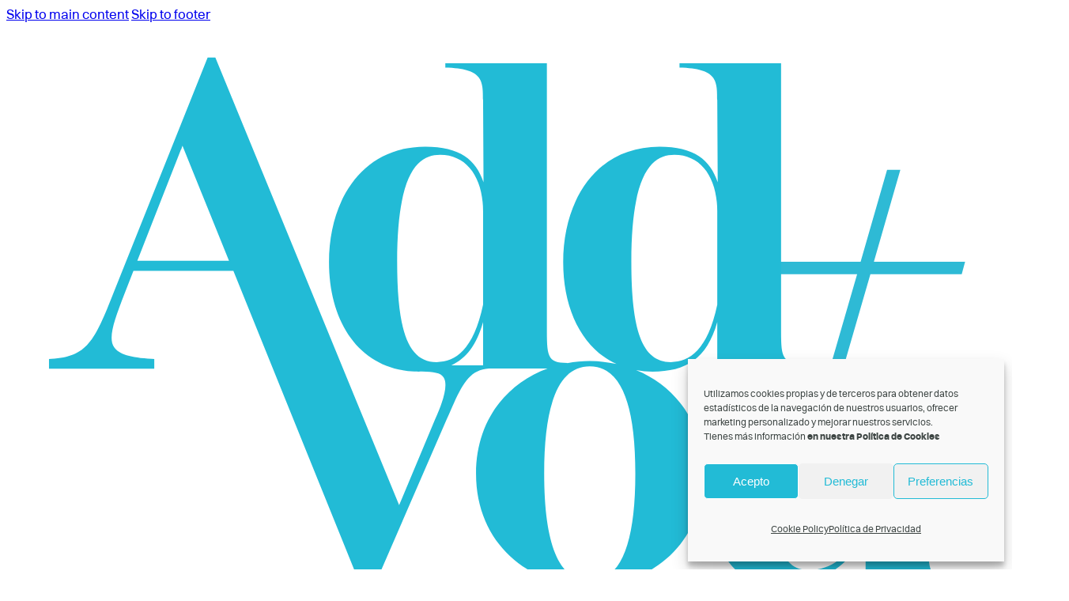

--- FILE ---
content_type: text/html; charset=UTF-8
request_url: https://addyou.es/trabajar-en-equipo-cia-el-exito-colaborativo/
body_size: 18948
content:
<!DOCTYPE html>
<html lang="en-US">
<head>
<meta charset="UTF-8">
<meta name="viewport" content="width=device-width, initial-scale=1">
<meta name='robots' content='index, follow, max-image-preview:large, max-snippet:-1, max-video-preview:-1' />

	<!-- This site is optimized with the Yoast SEO plugin v26.8 - https://yoast.com/product/yoast-seo-wordpress/ -->
	<title>Trabajar en Equipo de Forma Efectiva | AddYou</title>
	<meta name="description" content="Descubre las claves fundamentales para trabajar en equipo de manera efectiva. Aprende a superar obstáculos, fomentar la colaboración." />
	<link rel="canonical" href="https://addyou.es/trabajar-en-equipo-cia-el-exito-colaborativo/" />
	<meta property="og:locale" content="en_US" />
	<meta property="og:type" content="article" />
	<meta property="og:title" content="Trabajar en Equipo de Forma Efectiva | AddYou" />
	<meta property="og:description" content="Descubre las claves fundamentales para trabajar en equipo de manera efectiva. Aprende a superar obstáculos, fomentar la colaboración." />
	<meta property="og:url" content="https://addyou.es/trabajar-en-equipo-cia-el-exito-colaborativo/" />
	<meta property="og:site_name" content="Add You" />
	<meta property="article:publisher" content="https://www.facebook.com/addyouRRHH" />
	<meta property="article:published_time" content="2023-11-06T19:58:53+00:00" />
	<meta property="article:modified_time" content="2025-07-25T20:11:03+00:00" />
	<meta property="og:image" content="https://addyou.es/wp-content/uploads/2023/11/trabajar-en-equipo.jpg" />
	<meta property="og:image:width" content="1950" />
	<meta property="og:image:height" content="1097" />
	<meta property="og:image:type" content="image/jpeg" />
	<meta name="author" content="Noemi Mendoza" />
	<meta name="twitter:card" content="summary_large_image" />
	<meta name="twitter:label1" content="Written by" />
	<meta name="twitter:data1" content="Noemi Mendoza" />
	<meta name="twitter:label2" content="Est. reading time" />
	<meta name="twitter:data2" content="5 minutes" />
	<script type="application/ld+json" class="yoast-schema-graph">{"@context":"https://schema.org","@graph":[{"@type":["Article","BlogPosting"],"@id":"https://addyou.es/trabajar-en-equipo-cia-el-exito-colaborativo/#article","isPartOf":{"@id":"https://addyou.es/trabajar-en-equipo-cia-el-exito-colaborativo/"},"author":{"name":"Noemi Mendoza","@id":"https://addyou.es/#/schema/person/59c816e304528e22d66111f366a375e3"},"headline":"Trabajar en equipo: hacia el Éxito Colaborativo","datePublished":"2023-11-06T19:58:53+00:00","dateModified":"2025-07-25T20:11:03+00:00","mainEntityOfPage":{"@id":"https://addyou.es/trabajar-en-equipo-cia-el-exito-colaborativo/"},"wordCount":1087,"publisher":{"@id":"https://addyou.es/#organization"},"image":{"@id":"https://addyou.es/trabajar-en-equipo-cia-el-exito-colaborativo/#primaryimage"},"thumbnailUrl":"https://addyou.es/wp-content/uploads/2023/11/trabajar-en-equipo.jpg","articleSection":["Empleo"],"inLanguage":"en-US"},{"@type":"WebPage","@id":"https://addyou.es/trabajar-en-equipo-cia-el-exito-colaborativo/","url":"https://addyou.es/trabajar-en-equipo-cia-el-exito-colaborativo/","name":"Trabajar en Equipo de Forma Efectiva | AddYou","isPartOf":{"@id":"https://addyou.es/#website"},"primaryImageOfPage":{"@id":"https://addyou.es/trabajar-en-equipo-cia-el-exito-colaborativo/#primaryimage"},"image":{"@id":"https://addyou.es/trabajar-en-equipo-cia-el-exito-colaborativo/#primaryimage"},"thumbnailUrl":"https://addyou.es/wp-content/uploads/2023/11/trabajar-en-equipo.jpg","datePublished":"2023-11-06T19:58:53+00:00","dateModified":"2025-07-25T20:11:03+00:00","description":"Descubre las claves fundamentales para trabajar en equipo de manera efectiva. Aprende a superar obstáculos, fomentar la colaboración.","inLanguage":"en-US","potentialAction":[{"@type":"ReadAction","target":["https://addyou.es/trabajar-en-equipo-cia-el-exito-colaborativo/"]}]},{"@type":"ImageObject","inLanguage":"en-US","@id":"https://addyou.es/trabajar-en-equipo-cia-el-exito-colaborativo/#primaryimage","url":"https://addyou.es/wp-content/uploads/2023/11/trabajar-en-equipo.jpg","contentUrl":"https://addyou.es/wp-content/uploads/2023/11/trabajar-en-equipo.jpg","width":1950,"height":1097,"caption":"Multi-ethnic team of business women analyzing information on tablet computer"},{"@type":"WebSite","@id":"https://addyou.es/#website","url":"https://addyou.es/","name":"Add You","description":"Expertas en selección de personal para IT","publisher":{"@id":"https://addyou.es/#organization"},"alternateName":"Headhunting IT","potentialAction":[{"@type":"SearchAction","target":{"@type":"EntryPoint","urlTemplate":"https://addyou.es/?s={search_term_string}"},"query-input":{"@type":"PropertyValueSpecification","valueRequired":true,"valueName":"search_term_string"}}],"inLanguage":"en-US"},{"@type":"Organization","@id":"https://addyou.es/#organization","name":"ADD YOU","alternateName":"Headhunter digital","url":"https://addyou.es/","logo":{"@type":"ImageObject","inLanguage":"en-US","@id":"https://addyou.es/#/schema/logo/image/","url":"https://addyou.es/wp-content/uploads/2023/11/logo_addyou.svg","contentUrl":"https://addyou.es/wp-content/uploads/2023/11/logo_addyou.svg","caption":"ADD YOU"},"image":{"@id":"https://addyou.es/#/schema/logo/image/"},"sameAs":["https://www.facebook.com/addyouRRHH","https://www.linkedin.com/company/73976829/"]},{"@type":"Person","@id":"https://addyou.es/#/schema/person/59c816e304528e22d66111f366a375e3","name":"Noemi Mendoza","image":{"@type":"ImageObject","inLanguage":"en-US","@id":"https://addyou.es/#/schema/person/image/","url":"https://secure.gravatar.com/avatar/d902656656106e77cb9627344bc0185a5cdd74964790c48910527b5b6e28f5ea?s=96&d=mm&r=g","contentUrl":"https://secure.gravatar.com/avatar/d902656656106e77cb9627344bc0185a5cdd74964790c48910527b5b6e28f5ea?s=96&d=mm&r=g","caption":"Noemi Mendoza"},"sameAs":["https://addyou.es/"],"url":"https://addyou.es/author/noemi/"}]}</script>
	<!-- / Yoast SEO plugin. -->


<link rel='dns-prefetch' href='//b3489727.smushcdn.com' />
<link rel='dns-prefetch' href='//hb.wpmucdn.com' />
<link href='//hb.wpmucdn.com' rel='preconnect' />
<link rel="alternate" type="application/rss+xml" title="Add You &raquo; Feed" href="https://addyou.es/feed/" />
<link rel="alternate" title="oEmbed (JSON)" type="application/json+oembed" href="https://addyou.es/wp-json/oembed/1.0/embed?url=https%3A%2F%2Faddyou.es%2Ftrabajar-en-equipo-cia-el-exito-colaborativo%2F" />
<link rel="alternate" title="oEmbed (XML)" type="text/xml+oembed" href="https://addyou.es/wp-json/oembed/1.0/embed?url=https%3A%2F%2Faddyou.es%2Ftrabajar-en-equipo-cia-el-exito-colaborativo%2F&#038;format=xml" />
		<style>
			.lazyload,
			.lazyloading {
				max-width: 100%;
			}
		</style>
		<style id='wp-img-auto-sizes-contain-inline-css'>
img:is([sizes=auto i],[sizes^="auto," i]){contain-intrinsic-size:3000px 1500px}
/*# sourceURL=wp-img-auto-sizes-contain-inline-css */
</style>
<style id='wp-emoji-styles-inline-css'>

	img.wp-smiley, img.emoji {
		display: inline !important;
		border: none !important;
		box-shadow: none !important;
		height: 1em !important;
		width: 1em !important;
		margin: 0 0.07em !important;
		vertical-align: -0.1em !important;
		background: none !important;
		padding: 0 !important;
	}
/*# sourceURL=wp-emoji-styles-inline-css */
</style>
<style id='classic-theme-styles-inline-css'>
/*! This file is auto-generated */
.wp-block-button__link{color:#fff;background-color:#32373c;border-radius:9999px;box-shadow:none;text-decoration:none;padding:calc(.667em + 2px) calc(1.333em + 2px);font-size:1.125em}.wp-block-file__button{background:#32373c;color:#fff;text-decoration:none}
/*# sourceURL=/wp-includes/css/classic-themes.min.css */
</style>
<link rel='stylesheet' id='wphb-1-css' href='https://hb.wpmucdn.com/addyou.es/17e1703e-f136-45a7-887f-3a7472fc8b5d.css' media='all' />
<style id='wphb-1-inline-css'>
@font-face{font-family:"Switzer";font-weight:400;font-display:swap;src:url(https://addyou.es/wp-content/uploads/2023/08/switzer-regular-webfont.woff2) format("woff2"),url(https://addyou.es/wp-content/uploads/2023/08/switzer-bold-webfont.woff) format("woff"),url(https://addyou.es/wp-content/uploads/2023/08/switzer-regular-webfont.ttf) format("truetype");}@font-face{font-family:"Switzer";font-weight:600;font-display:swap;src:url(https://addyou.es/wp-content/uploads/2023/08/switzer-semibold-webfont.woff2) format("woff2"),url(https://addyou.es/wp-content/uploads/2023/08/switzer-semibold-webfont.woff) format("woff"),url(https://addyou.es/wp-content/uploads/2023/08/switzer-semibold-webfont.ttf) format("truetype");}@font-face{font-family:"Switzer";font-weight:700;font-display:swap;src:url(https://addyou.es/wp-content/uploads/2023/08/switzer-bold-webfont.woff2) format("woff2"),url(https://addyou.es/wp-content/uploads/2023/08/switzer-bold-webfont-1.woff) format("woff"),url(https://addyou.es/wp-content/uploads/2023/08/switzer-bold-webfont.ttf) format("truetype");}

/*# sourceURL=wphb-1-inline-css */
</style>
<style id='bricks-frontend-inline-inline-css'>
:root {} body {font-family: "Switzer"; font-weight: 400; font-style: normal; font-size: 17px; line-height: 1.3; color: var(--bricks-color-rmojfq)} h1, h2, h3, h4, h5, h6 {color: var(--bricks-color-rmojfq)} h1 {font-family: "Switzer"; font-weight: 700; font-size: 54px; line-height: 1.1} h2 {font-size: 38px; font-family: "Switzer"; font-weight: 700; font-style: normal; line-height: 1} h3 {font-size: 26px; font-family: "Switzer"; font-weight: 700; font-style: normal; line-height: 1} h4 {font-size: 20px; font-family: "Switzer"; font-weight: 700; font-style: normal; line-height: 1.2} .bricks-button {font-size: 16px; font-family: "Switzer"; font-weight: 600; font-style: normal; color: var(--bricks-color-erswln); letter-spacing: 1px; line-height: 1.2; padding-top: 12px; padding-right: 26px; padding-bottom: 12px; padding-left: 26px; border-radius: 6px} :root .bricks-button[class*="dark"] {border-radius: 6px} :root .bricks-button[class*="primary"] {box-shadow: 0 11px 15px 0 rgba(34, 189, 216, 0.15); font-size: 16px; border-radius: 6px} :root .bricks-button[class*="secondary"] {font-family: "Switzer"; font-weight: 600; font-style: normal; color: var(--bricks-color-erswln); font-size: 16px; box-shadow: 0 10px 14px 0 rgba(255, 117, 102, 0.15); border-radius: 6px} :root .bricks-button[class*="light"]:not(.bricks-lightbox) {border-radius: 6px; color: var(--bricks-color-komczz); font-weight: 700; font-size: 16px; text-shadow: 0 10px 14px rgba(61, 69, 67, 0.1)}:where(:root) .bricks-color-primary {color: #22bbd6}:where(:root) .bricks-background-primary {background-color: #22bbd6}:where(:root) .bricks-color-secondary {color: #ff6f61}:where(:root) .bricks-background-secondary {background-color: #ff6f61}:where(:root) .bricks-color-light {color: #ffffff}:where(:root) .bricks-background-light {background-color: #ffffff}:where(:root) .bricks-color-dark {color: #3d4543}:where(:root) .bricks-background-dark {background-color: #3d4543}@media (max-width: 767px) { h1 {font-size: 44px} h2 {font-size: 32px}}:root {--bricks-color-53ef77: #f5f5f5;--bricks-color-434b5e: #e0e0e0;--bricks-color-dac0f3: #9e9e9e;--bricks-color-96f7b9: #616161;--bricks-color-157df0: #424242;--bricks-color-38f9d7: #212121;--bricks-color-bf71db: #ffeb3b;--bricks-color-97bfb5: #ffc107;--bricks-color-ea121a: #ff9800;--bricks-color-2e31f8: #ff5722;--bricks-color-cd3eec: #f44336;--bricks-color-dca87a: #9c27b0;--bricks-color-6ca96d: #2196f3;--bricks-color-9228f6: #03a9f4;--bricks-color-275900: #81D4FA;--bricks-color-20c6a0: #4caf50;--bricks-color-1bd38c: #8bc34a;--bricks-color-93782f: #cddc39;--bricks-color-dgcwva: #22bbd6;--bricks-color-komczz: #ff6f61;--bricks-color-rmojfq: #3d4543;--bricks-color-erswln: #ffffff;--bricks-color-xsjkrk: #76cca1;}#brxe-szpnvv {justify-content: flex-start; align-self: flex-start; margin-top: 8px; margin-bottom: 8px; width: 90px}.home #brxe-szpnvv{opacity:0;transition: opacity 0.5s;} .home .scrolling #brxe-szpnvv{opacity:1;}@media (max-width: 767px) {#brxe-szpnvv {align-self: flex-start}}@media (max-width: 767px) {#brxe-tqjaec {font-size: 30px; color: var(--bricks-color-erswln); fill: var(--bricks-color-erswln)}}@media (max-width: 478px) {#brxe-tqjaec {align-self: flex-end; align-items: flex-end; font-size: 30px}}#brxe-ifdzjy {font-weight: 500}@media (max-width: 767px) {#brxe-ifdzjy {font-weight: 500}}#brxe-vmxltl {font-weight: 500}@media (max-width: 767px) {#brxe-vmxltl {font-weight: 500}}#brxe-hsfmti {font-weight: 500}@media (max-width: 767px) {#brxe-hsfmti {font-weight: 500}}#brxe-fitarr {font-weight: 500}@media (max-width: 767px) {#brxe-fitarr {font-weight: 500}}#brxe-wovtei {font-weight: 500}@media (max-width: 767px) {#brxe-wovtei {font-weight: 500}}#brxe-wtwdcp {font-weight: 500}@media (max-width: 767px) {#brxe-wtwdcp {font-weight: 500}}@media (max-width: 767px) {#brxe-lzrnlt {align-self: stretch; justify-content: space-evenly; margin-top: 12px; width: 100%}}#brxe-xdgoax {align-self: flex-start !important; height: auto}@media (max-width: 767px) {#brxe-xdgoax {padding-top: 20px; padding-right: 20px; padding-bottom: 20px; padding-left: 20px; align-self: stretch !important; width: 100%; align-items: stretch; background-color: var(--bricks-color-dgcwva); color: var(--bricks-color-erswln); row-gap: 6px}}@media (max-width: 478px) {#brxe-xdgoax {padding-top: 20px; padding-right: 20px; padding-bottom: 20px; padding-left: 20px; align-self: flex-start !important; justify-content: flex-start}}@media (max-width: 767px) {#brxe-fskliv {text-align: left; justify-content: flex-end; font-size: 35px}}@layer bricks {@media (max-width: 767px) {#brxe-npcbqj .brx-toggle-div { display: inline-flex; }#brxe-npcbqj .brxe-toggle { display: inline-flex; }[data-script-id="npcbqj"] .brx-nav-nested-items {opacity: 0;visibility: hidden;gap: 0;position: fixed;z-index: 1001;top: 0;right: 0;bottom: 0;left: 0;display: flex;align-items: center;justify-content: center;flex-direction: column;background-color: #fff;overflow-y: scroll;flex-wrap: nowrap;}#brxe-npcbqj.brx-open .brx-nav-nested-items {opacity: 1;visibility: visible;}}}#brxe-npcbqj {align-items: center; align-self: center; height: auto}@media (max-width: 991px) {#brxe-npcbqj.brx-open .brx-nav-nested-items {height: 500px}}@media (max-width: 767px) {#brxe-npcbqj {justify-content: flex-start; padding-top: 20px; padding-right: 20px; padding-bottom: 20px; padding-left: 20px}#brxe-npcbqj.brx-open .brx-nav-nested-items {top: 0; width: auto; align-items: stretch; justify-content: flex-start; height: auto}#brxe-npcbqj.brx-open .brx-submenu-toggle {justify-content: flex-end}#brxe-npcbqj.brx-open .brx-nav-nested-items > li {justify-content: flex-end}#brxe-npcbqj.brx-open li.menu-item {display: flex}}@media (max-width: 478px) {#brxe-npcbqj {height: auto}}#brxe-xixpzw {flex-direction: row; justify-content: space-between; padding-right: 20px; padding-left: 20px}@media (max-width: 767px) {#brxe-xixpzw {flex-direction: row; justify-content: space-between}}#brxe-tgnlbs {margin-bottom: 20px; color: #ff6f61; font-size: 32px}#brxe-kiampz {margin-top: 20px; margin-bottom: 39px; border-radius: 12px; box-shadow: 0 12px 30px 0 rgba(62, 71, 69, 0.15); max-width: 800px; width: 100%}@media (max-width: 767px) {#brxe-kiampz {margin-bottom: 40px}}@media (max-width: 478px) {#brxe-kiampz {width: 100%}}#brxe-klxfio.separator a, #brxe-klxfio .bricks-button {color: var(--bricks-color-rmojfq); font-size: 15px}#brxe-klxfio {gap: 20px}#brxe-klxfio{font-size:15px;}@media (max-width: 767px) {#brxe-klxfio.separator a, #brxe-klxfio .bricks-button {font-size: 12px}#brxe-klxfio {gap: 10px}}#brxe-xzdxev {max-width: 1200px; align-self: center !important; align-items: center; flex-direction: column; text-align: center; padding-top: 50px; padding-right: 20px; padding-bottom: 0; padding-left: 20px; background-position: 0 -100%; background-size: cover; background-repeat: no-repeat}@media (max-width: 478px) {#brxe-xzdxev {padding-bottom: 30px}}#brxe-zlxzxg {background-image: url(https://b3489727.smushcdn.com/3489727/wp-content/uploads/2023/11/fondo_azul_claro-1024x293.png?lossy=2&strip=1&webp=1); background-position: 0 500px; background-repeat: no-repeat; background-size: cover; padding-bottom: 40px; align-items: center}@media (max-width: 767px) {#brxe-zlxzxg {background-position: center 350px}}@media (max-width: 478px) {#brxe-zlxzxg {padding-bottom: 20px}}#brxe-nersyn {margin-right: auto; margin-left: auto; max-width: 900px; align-self: flex-start}h1, h2, h3, li{margin:16px 0;}h1{font-size:42px;}h2{font-size:36px;}h2, h3{color: #22bdd8;}blockquote{font-size: 20px; margin: 30px 0;}blockquote p{margin-bottom:10px;}@media (max-width: 478px) {#brxe-nersyn {padding-left: 10px}}#brxe-dqevur {margin-top: 50px; align-self: flex-start}#brxe-dqevur .avatar {height: 80px; width: 80px}#brxe-xgimxf {max-width: 900px; padding-right: 10px}#brxe-fmcvyu {width: 300px; align-self: flex-start}@media (max-width: 478px) {#brxe-fmcvyu {width: 100%; margin-top: 50px}}#brxe-nblent {width: 1200px; max-width: 1200px; align-self: flex-start !important; justify-content: flex-start; align-items: flex-start; flex-direction: row; margin-top: 50px}@media (max-width: 991px) {#brxe-nblent {width: 85%}}@media (max-width: 478px) {#brxe-nblent {width: 100%}}#brxe-pzfkva {flex-direction: row; align-self: flex-start !important; align-items: flex-start; text-align: left; background-position: 0 -100%; background-size: cover; background-repeat: no-repeat; padding-top: 40px; padding-right: 50px; padding-bottom: 40px; padding-left: 50px; justify-content: center; max-width: 1200px; width: 1200px}@media (max-width: 478px) {#brxe-pzfkva {padding-top: 30px; padding-right: 20px; padding-bottom: 30px; padding-left: 20px}}@media (max-width: 767px) {#brxe-ughtqj {font-size: 16px}}#brxe-llutnd {margin-top: 30px}@media (max-width: 767px) {#brxe-llutnd {font-size: 12px; margin-top: 20px}}#brxe-gfdivh {background-color: rgba(34, 189, 216, 0.15); border-top-width: 0; border-left-width: 0; border-radius: 12px; flex-direction: column; justify-content: center; text-align: center; padding-top: 32px; padding-right: 48px; padding-bottom: 32px; padding-left: 48px; align-items: center}@media (max-width: 767px) {#brxe-sktkzu {font-size: 16px}}#brxe-bwgkut {margin-top: 30px; cursor: pointer}@media (max-width: 767px) {#brxe-bwgkut {font-size: 12px; margin-top: 20px}}#brxe-kddhlp {background-color: rgba(255, 111, 97, 0.2); border-radius: 12px; text-align: center; padding-top: 32px; padding-right: 48px; padding-bottom: 32px; padding-left: 48px; align-items: center}#brxe-cwnodn {flex-direction: row; column-gap: 20px; max-width: 1000px; row-gap: 20px}#brxe-mzixal {flex-direction: row; column-gap: 30px; padding-right: 20px; padding-left: 20px; margin-top: 20px; margin-bottom: 30px; justify-content: center}@media (max-width: 767px) {#brxe-mzixal {flex-wrap: nowrap; column-gap: 20px}}@media (max-width: 478px) {#brxe-mzixal {flex-direction: column; row-gap: 20px}}#brxe-ucabjc .label {color: var(--bricks-color-komczz); text-transform: capitalize}#brxe-ucabjc .swiper-button {color: var(--bricks-color-komczz)}#brxe-ucabjc {margin-top: 30px; margin-bottom: 30px; flex-direction: row; max-width: 1200px; padding-right: 30px; padding-left: 30px}#brxe-ucabjc a {width: 480px}.brxe-post-navigation{justify-content: center; row-gap: 20px;} .brxe-post-navigation .content{ padding: 0 40px 0 0;}@media (max-width: 991px) {#brxe-ucabjc a {width: 768px}}@media (max-width: 767px) {#brxe-ucabjc a {width: 480px}}@media (max-width: 478px) {#brxe-ucabjc a {width: 320px}}#brxe-rdxvcf {padding-top: 20px; padding-bottom: 60px; align-items: center; flex-direction: column}#brxe-qelquk {width: 80px}#brxe-iniybz {margin-top: 20px; margin-bottom: 20px; cursor: pointer}#brxe-emcmug {color: var(--bricks-color-erswln); font-weight: 600}#brxe-gnnzkp {flex-direction: row; align-items: center; column-gap: 8px}@media (max-width: 767px) {#brxe-gnnzkp {align-self: center !important; align-items: center; justify-content: center}}@media (max-width: 767px) {#brxe-rovpgw {align-items: center; flex-direction: column}}#brxe-losygd {font-size: 16px; font-weight: 500; color: var(--bricks-color-erswln)}#brxe-fokqsi {font-size: 16px; font-weight: 500; color: var(--bricks-color-erswln)}#brxe-rhnedr {font-size: 16px; font-weight: 500; color: var(--bricks-color-erswln)}#brxe-zwxjok {row-gap: 5px}@media (max-width: 767px) {#brxe-zwxjok {align-items: center}}#brxe-axfirw {font-size: 16px; font-weight: 500; color: var(--bricks-color-erswln)}#brxe-qmoiab {font-size: 16px; font-weight: 500; color: var(--bricks-color-erswln)}#brxe-dtwprr {row-gap: 5px}@media (max-width: 767px) {#brxe-dtwprr {align-items: center; margin-top: 10px}}#brxe-rnlhjv {align-self: center !important; flex-direction: row; column-gap: 12px}@media (max-width: 767px) {#brxe-rnlhjv {margin-top: 20px}}#brxe-kxsfab {max-width: 1200px; flex-direction: row; padding-top: 40px; padding-bottom: 40px}#brxe-asuhoy {padding-right: 40px; padding-left: 40px; background-color: #22bdd8}#brxe-tzwxjk {font-size: 14px; color: var(--bricks-color-rmojfq)}#brxe-uztggp {font-size: 14px; color: var(--bricks-color-rmojfq)}#brxe-qbowcr {font-size: 14px; color: var(--bricks-color-rmojfq)}#brxe-ipeoej {flex-direction: row; align-self: center !important; column-gap: 18px; display: flex; justify-content: flex-start}@media (max-width: 767px) {#brxe-ipeoej {align-self: center !important; flex-direction: column; align-items: center}}#brxe-fhhzca {color: var(--bricks-color-rmojfq); font-size: 13px; align-self: flex-end; flex-shrink: 0}@media (max-width: 767px) {#brxe-fhhzca {margin-top: 10px}}#brxe-ztcdwl {background-color: rgba(34, 189, 216, 0.4); flex-direction: row; padding-top: 12px; padding-right: 20px; padding-bottom: 12px; padding-left: 20px}@media (max-width: 767px) {#brxe-ztcdwl {align-self: center !important; justify-content: center}}.brxe-popup-1323.brx-popup .brx-popup-backdrop {background-color: rgba(62, 71, 69, 0.8)}.brxe-popup-1323 .brx-popup-content {width: 90%; border-radius: 12px}#brxe-awuyha {font-size: 25px; cursor: pointer}#brxe-ulwrnp {width: 100%}#brxe-gykuad {align-self: flex-end !important; align-items: flex-end}#brx-header.brx-sticky.scrolling > .brxe-section,#brx-header.brx-sticky.scrolling > .brxe-container,#brx-header.brx-sticky.scrolling > .brxe-block,#brx-header.brx-sticky.scrolling > .brxe-div {background-color: var(--bricks-color-erswln)}#brx-header.brx-sticky.scrolling:not(.slide-up) > .brxe-section,#brx-header.brx-sticky.scrolling:not(.slide-up) > .brxe-container,#brx-header.brx-sticky.scrolling:not(.slide-up) > .brxe-block,#brx-header.brx-sticky.scrolling:not(.slide-up) > .brxe-div {box-shadow: 0 4px 30px 0 rgba(62, 71, 69, 0.08)}blockquote { font-family: unset; font-style: italic; }
/*# sourceURL=bricks-frontend-inline-inline-css */
</style>
<link rel="https://api.w.org/" href="https://addyou.es/wp-json/" /><link rel="alternate" title="JSON" type="application/json" href="https://addyou.es/wp-json/wp/v2/posts/2113" /><link rel="EditURI" type="application/rsd+xml" title="RSD" href="https://addyou.es/xmlrpc.php?rsd" />
<meta name="generator" content="WordPress 6.9" />
<link rel='shortlink' href='https://addyou.es/?p=2113' />
			<style>.cmplz-hidden {
					display: none !important;
				}</style>		<script>
			document.documentElement.className = document.documentElement.className.replace('no-js', 'js');
		</script>
				<style>
			.no-js img.lazyload {
				display: none;
			}

			figure.wp-block-image img.lazyloading {
				min-width: 150px;
			}

			.lazyload,
			.lazyloading {
				--smush-placeholder-width: 100px;
				--smush-placeholder-aspect-ratio: 1/1;
				width: var(--smush-image-width, var(--smush-placeholder-width)) !important;
				aspect-ratio: var(--smush-image-aspect-ratio, var(--smush-placeholder-aspect-ratio)) !important;
			}

						.lazyload, .lazyloading {
				opacity: 0;
			}

			.lazyloaded {
				opacity: 1;
				transition: opacity 400ms;
				transition-delay: 0ms;
			}

					</style>
		<link rel="icon" href="https://b3489727.smushcdn.com/3489727/wp-content/uploads/2023/11/cropped-favicon_addyou-32x32.png?lossy=2&strip=1&webp=1" sizes="32x32" />
<link rel="icon" href="https://b3489727.smushcdn.com/3489727/wp-content/uploads/2023/11/cropped-favicon_addyou-192x192.png?lossy=2&strip=1&webp=1" sizes="192x192" />
<link rel="apple-touch-icon" href="https://b3489727.smushcdn.com/3489727/wp-content/uploads/2023/11/cropped-favicon_addyou-180x180.png?lossy=2&strip=1&webp=1" />
<meta name="msapplication-TileImage" content="https://addyou.es/wp-content/uploads/2023/11/cropped-favicon_addyou-270x270.png" />
<style id='global-styles-inline-css'>
:root{--wp--preset--aspect-ratio--square: 1;--wp--preset--aspect-ratio--4-3: 4/3;--wp--preset--aspect-ratio--3-4: 3/4;--wp--preset--aspect-ratio--3-2: 3/2;--wp--preset--aspect-ratio--2-3: 2/3;--wp--preset--aspect-ratio--16-9: 16/9;--wp--preset--aspect-ratio--9-16: 9/16;--wp--preset--color--black: #000000;--wp--preset--color--cyan-bluish-gray: #abb8c3;--wp--preset--color--white: #ffffff;--wp--preset--color--pale-pink: #f78da7;--wp--preset--color--vivid-red: #cf2e2e;--wp--preset--color--luminous-vivid-orange: #ff6900;--wp--preset--color--luminous-vivid-amber: #fcb900;--wp--preset--color--light-green-cyan: #7bdcb5;--wp--preset--color--vivid-green-cyan: #00d084;--wp--preset--color--pale-cyan-blue: #8ed1fc;--wp--preset--color--vivid-cyan-blue: #0693e3;--wp--preset--color--vivid-purple: #9b51e0;--wp--preset--gradient--vivid-cyan-blue-to-vivid-purple: linear-gradient(135deg,rgb(6,147,227) 0%,rgb(155,81,224) 100%);--wp--preset--gradient--light-green-cyan-to-vivid-green-cyan: linear-gradient(135deg,rgb(122,220,180) 0%,rgb(0,208,130) 100%);--wp--preset--gradient--luminous-vivid-amber-to-luminous-vivid-orange: linear-gradient(135deg,rgb(252,185,0) 0%,rgb(255,105,0) 100%);--wp--preset--gradient--luminous-vivid-orange-to-vivid-red: linear-gradient(135deg,rgb(255,105,0) 0%,rgb(207,46,46) 100%);--wp--preset--gradient--very-light-gray-to-cyan-bluish-gray: linear-gradient(135deg,rgb(238,238,238) 0%,rgb(169,184,195) 100%);--wp--preset--gradient--cool-to-warm-spectrum: linear-gradient(135deg,rgb(74,234,220) 0%,rgb(151,120,209) 20%,rgb(207,42,186) 40%,rgb(238,44,130) 60%,rgb(251,105,98) 80%,rgb(254,248,76) 100%);--wp--preset--gradient--blush-light-purple: linear-gradient(135deg,rgb(255,206,236) 0%,rgb(152,150,240) 100%);--wp--preset--gradient--blush-bordeaux: linear-gradient(135deg,rgb(254,205,165) 0%,rgb(254,45,45) 50%,rgb(107,0,62) 100%);--wp--preset--gradient--luminous-dusk: linear-gradient(135deg,rgb(255,203,112) 0%,rgb(199,81,192) 50%,rgb(65,88,208) 100%);--wp--preset--gradient--pale-ocean: linear-gradient(135deg,rgb(255,245,203) 0%,rgb(182,227,212) 50%,rgb(51,167,181) 100%);--wp--preset--gradient--electric-grass: linear-gradient(135deg,rgb(202,248,128) 0%,rgb(113,206,126) 100%);--wp--preset--gradient--midnight: linear-gradient(135deg,rgb(2,3,129) 0%,rgb(40,116,252) 100%);--wp--preset--font-size--small: 13px;--wp--preset--font-size--medium: 20px;--wp--preset--font-size--large: 36px;--wp--preset--font-size--x-large: 42px;--wp--preset--spacing--20: 0.44rem;--wp--preset--spacing--30: 0.67rem;--wp--preset--spacing--40: 1rem;--wp--preset--spacing--50: 1.5rem;--wp--preset--spacing--60: 2.25rem;--wp--preset--spacing--70: 3.38rem;--wp--preset--spacing--80: 5.06rem;--wp--preset--shadow--natural: 6px 6px 9px rgba(0, 0, 0, 0.2);--wp--preset--shadow--deep: 12px 12px 50px rgba(0, 0, 0, 0.4);--wp--preset--shadow--sharp: 6px 6px 0px rgba(0, 0, 0, 0.2);--wp--preset--shadow--outlined: 6px 6px 0px -3px rgb(255, 255, 255), 6px 6px rgb(0, 0, 0);--wp--preset--shadow--crisp: 6px 6px 0px rgb(0, 0, 0);}:where(.is-layout-flex){gap: 0.5em;}:where(.is-layout-grid){gap: 0.5em;}body .is-layout-flex{display: flex;}.is-layout-flex{flex-wrap: wrap;align-items: center;}.is-layout-flex > :is(*, div){margin: 0;}body .is-layout-grid{display: grid;}.is-layout-grid > :is(*, div){margin: 0;}:where(.wp-block-columns.is-layout-flex){gap: 2em;}:where(.wp-block-columns.is-layout-grid){gap: 2em;}:where(.wp-block-post-template.is-layout-flex){gap: 1.25em;}:where(.wp-block-post-template.is-layout-grid){gap: 1.25em;}.has-black-color{color: var(--wp--preset--color--black) !important;}.has-cyan-bluish-gray-color{color: var(--wp--preset--color--cyan-bluish-gray) !important;}.has-white-color{color: var(--wp--preset--color--white) !important;}.has-pale-pink-color{color: var(--wp--preset--color--pale-pink) !important;}.has-vivid-red-color{color: var(--wp--preset--color--vivid-red) !important;}.has-luminous-vivid-orange-color{color: var(--wp--preset--color--luminous-vivid-orange) !important;}.has-luminous-vivid-amber-color{color: var(--wp--preset--color--luminous-vivid-amber) !important;}.has-light-green-cyan-color{color: var(--wp--preset--color--light-green-cyan) !important;}.has-vivid-green-cyan-color{color: var(--wp--preset--color--vivid-green-cyan) !important;}.has-pale-cyan-blue-color{color: var(--wp--preset--color--pale-cyan-blue) !important;}.has-vivid-cyan-blue-color{color: var(--wp--preset--color--vivid-cyan-blue) !important;}.has-vivid-purple-color{color: var(--wp--preset--color--vivid-purple) !important;}.has-black-background-color{background-color: var(--wp--preset--color--black) !important;}.has-cyan-bluish-gray-background-color{background-color: var(--wp--preset--color--cyan-bluish-gray) !important;}.has-white-background-color{background-color: var(--wp--preset--color--white) !important;}.has-pale-pink-background-color{background-color: var(--wp--preset--color--pale-pink) !important;}.has-vivid-red-background-color{background-color: var(--wp--preset--color--vivid-red) !important;}.has-luminous-vivid-orange-background-color{background-color: var(--wp--preset--color--luminous-vivid-orange) !important;}.has-luminous-vivid-amber-background-color{background-color: var(--wp--preset--color--luminous-vivid-amber) !important;}.has-light-green-cyan-background-color{background-color: var(--wp--preset--color--light-green-cyan) !important;}.has-vivid-green-cyan-background-color{background-color: var(--wp--preset--color--vivid-green-cyan) !important;}.has-pale-cyan-blue-background-color{background-color: var(--wp--preset--color--pale-cyan-blue) !important;}.has-vivid-cyan-blue-background-color{background-color: var(--wp--preset--color--vivid-cyan-blue) !important;}.has-vivid-purple-background-color{background-color: var(--wp--preset--color--vivid-purple) !important;}.has-black-border-color{border-color: var(--wp--preset--color--black) !important;}.has-cyan-bluish-gray-border-color{border-color: var(--wp--preset--color--cyan-bluish-gray) !important;}.has-white-border-color{border-color: var(--wp--preset--color--white) !important;}.has-pale-pink-border-color{border-color: var(--wp--preset--color--pale-pink) !important;}.has-vivid-red-border-color{border-color: var(--wp--preset--color--vivid-red) !important;}.has-luminous-vivid-orange-border-color{border-color: var(--wp--preset--color--luminous-vivid-orange) !important;}.has-luminous-vivid-amber-border-color{border-color: var(--wp--preset--color--luminous-vivid-amber) !important;}.has-light-green-cyan-border-color{border-color: var(--wp--preset--color--light-green-cyan) !important;}.has-vivid-green-cyan-border-color{border-color: var(--wp--preset--color--vivid-green-cyan) !important;}.has-pale-cyan-blue-border-color{border-color: var(--wp--preset--color--pale-cyan-blue) !important;}.has-vivid-cyan-blue-border-color{border-color: var(--wp--preset--color--vivid-cyan-blue) !important;}.has-vivid-purple-border-color{border-color: var(--wp--preset--color--vivid-purple) !important;}.has-vivid-cyan-blue-to-vivid-purple-gradient-background{background: var(--wp--preset--gradient--vivid-cyan-blue-to-vivid-purple) !important;}.has-light-green-cyan-to-vivid-green-cyan-gradient-background{background: var(--wp--preset--gradient--light-green-cyan-to-vivid-green-cyan) !important;}.has-luminous-vivid-amber-to-luminous-vivid-orange-gradient-background{background: var(--wp--preset--gradient--luminous-vivid-amber-to-luminous-vivid-orange) !important;}.has-luminous-vivid-orange-to-vivid-red-gradient-background{background: var(--wp--preset--gradient--luminous-vivid-orange-to-vivid-red) !important;}.has-very-light-gray-to-cyan-bluish-gray-gradient-background{background: var(--wp--preset--gradient--very-light-gray-to-cyan-bluish-gray) !important;}.has-cool-to-warm-spectrum-gradient-background{background: var(--wp--preset--gradient--cool-to-warm-spectrum) !important;}.has-blush-light-purple-gradient-background{background: var(--wp--preset--gradient--blush-light-purple) !important;}.has-blush-bordeaux-gradient-background{background: var(--wp--preset--gradient--blush-bordeaux) !important;}.has-luminous-dusk-gradient-background{background: var(--wp--preset--gradient--luminous-dusk) !important;}.has-pale-ocean-gradient-background{background: var(--wp--preset--gradient--pale-ocean) !important;}.has-electric-grass-gradient-background{background: var(--wp--preset--gradient--electric-grass) !important;}.has-midnight-gradient-background{background: var(--wp--preset--gradient--midnight) !important;}.has-small-font-size{font-size: var(--wp--preset--font-size--small) !important;}.has-medium-font-size{font-size: var(--wp--preset--font-size--medium) !important;}.has-large-font-size{font-size: var(--wp--preset--font-size--large) !important;}.has-x-large-font-size{font-size: var(--wp--preset--font-size--x-large) !important;}
/*# sourceURL=global-styles-inline-css */
</style>
<style id='wp-block-library-inline-css'>
:root{--wp-block-synced-color:#7a00df;--wp-block-synced-color--rgb:122,0,223;--wp-bound-block-color:var(--wp-block-synced-color);--wp-editor-canvas-background:#ddd;--wp-admin-theme-color:#007cba;--wp-admin-theme-color--rgb:0,124,186;--wp-admin-theme-color-darker-10:#006ba1;--wp-admin-theme-color-darker-10--rgb:0,107,160.5;--wp-admin-theme-color-darker-20:#005a87;--wp-admin-theme-color-darker-20--rgb:0,90,135;--wp-admin-border-width-focus:2px}@media (min-resolution:192dpi){:root{--wp-admin-border-width-focus:1.5px}}.wp-element-button{cursor:pointer}:root .has-very-light-gray-background-color{background-color:#eee}:root .has-very-dark-gray-background-color{background-color:#313131}:root .has-very-light-gray-color{color:#eee}:root .has-very-dark-gray-color{color:#313131}:root .has-vivid-green-cyan-to-vivid-cyan-blue-gradient-background{background:linear-gradient(135deg,#00d084,#0693e3)}:root .has-purple-crush-gradient-background{background:linear-gradient(135deg,#34e2e4,#4721fb 50%,#ab1dfe)}:root .has-hazy-dawn-gradient-background{background:linear-gradient(135deg,#faaca8,#dad0ec)}:root .has-subdued-olive-gradient-background{background:linear-gradient(135deg,#fafae1,#67a671)}:root .has-atomic-cream-gradient-background{background:linear-gradient(135deg,#fdd79a,#004a59)}:root .has-nightshade-gradient-background{background:linear-gradient(135deg,#330968,#31cdcf)}:root .has-midnight-gradient-background{background:linear-gradient(135deg,#020381,#2874fc)}:root{--wp--preset--font-size--normal:16px;--wp--preset--font-size--huge:42px}.has-regular-font-size{font-size:1em}.has-larger-font-size{font-size:2.625em}.has-normal-font-size{font-size:var(--wp--preset--font-size--normal)}.has-huge-font-size{font-size:var(--wp--preset--font-size--huge)}.has-text-align-center{text-align:center}.has-text-align-left{text-align:left}.has-text-align-right{text-align:right}.has-fit-text{white-space:nowrap!important}#end-resizable-editor-section{display:none}.aligncenter{clear:both}.items-justified-left{justify-content:flex-start}.items-justified-center{justify-content:center}.items-justified-right{justify-content:flex-end}.items-justified-space-between{justify-content:space-between}.screen-reader-text{border:0;clip-path:inset(50%);height:1px;margin:-1px;overflow:hidden;padding:0;position:absolute;width:1px;word-wrap:normal!important}.screen-reader-text:focus{background-color:#ddd;clip-path:none;color:#444;display:block;font-size:1em;height:auto;left:5px;line-height:normal;padding:15px 23px 14px;text-decoration:none;top:5px;width:auto;z-index:100000}html :where(.has-border-color){border-style:solid}html :where([style*=border-top-color]){border-top-style:solid}html :where([style*=border-right-color]){border-right-style:solid}html :where([style*=border-bottom-color]){border-bottom-style:solid}html :where([style*=border-left-color]){border-left-style:solid}html :where([style*=border-width]){border-style:solid}html :where([style*=border-top-width]){border-top-style:solid}html :where([style*=border-right-width]){border-right-style:solid}html :where([style*=border-bottom-width]){border-bottom-style:solid}html :where([style*=border-left-width]){border-left-style:solid}html :where(img[class*=wp-image-]){height:auto;max-width:100%}:where(figure){margin:0 0 1em}html :where(.is-position-sticky){--wp-admin--admin-bar--position-offset:var(--wp-admin--admin-bar--height,0px)}@media screen and (max-width:600px){html :where(.is-position-sticky){--wp-admin--admin-bar--position-offset:0px}}
:where(figure) { margin: 0; }
/*wp_block_styles_on_demand_placeholder:6970d22172b78*/
/*# sourceURL=wp-block-library-inline-css */
</style>
<style id='bricks-dynamic-data-inline-css'>

/* TEMPLATE SHORTCODE CSS (ID: 4648) */

/* BREAKPOINT: Desktop (BASE) */
#brxe-ekyyuf {border-radius: 15px}


/* BREAKPOINT: Desktop (BASE) */
#brxe-oxhflr {align-self: center; margin-top: 15px}


/* BREAKPOINT: Desktop (BASE) */
#brxe-wuunql .line {height: 1px}
#brxe-wuunql.horizontal .line {border-top-width: 1px; border-top-style: solid; border-top-color: rgba(0, 0, 0, 0.23)}
#brxe-wuunql {margin-top: 25px; margin-bottom: 15px}
#brxe-wuunql.vertical .line {border-right-style: solid; border-right-color: rgba(0, 0, 0, 0.23)}
#brxe-wuunql .icon {color: rgba(0, 0, 0, 0.23)}


/* BREAKPOINT: Desktop (BASE) */
#brxe-gjmyvr {border-radius: 15px}


/* BREAKPOINT: Desktop (BASE) */
#brxe-21b15f {text-align: center; margin-top: 25px; align-self: center; background-color: var(--bricks-color-komczz)}


/* BREAKPOINT: Desktop (BASE) */
#brxe-ojzsmr {border-radius: 15px; margin-top: 50px}


/* BREAKPOINT: Desktop (BASE) */
#brxe-aa8ccc {margin-top: 25px; align-self: center}


/* BREAKPOINT: Desktop (BASE) */
#brxe-zzmbmx .line {height: 1px}
#brxe-zzmbmx.horizontal .line {border-top-width: 1px; border-top-style: solid; border-top-color: rgba(0, 0, 0, 0.23)}
#brxe-zzmbmx {margin-top: 35px; margin-bottom: 0}
#brxe-zzmbmx.vertical .line {border-right-style: solid; border-right-color: rgba(0, 0, 0, 0.23)}
#brxe-zzmbmx .icon {color: rgba(0, 0, 0, 0.23)}


/* BREAKPOINT: Desktop (BASE) */
#brxe-8e1517 {margin-top: 50px; align-self: center}


/* BREAKPOINT: Desktop (BASE) */
#brxe-2f58f0 .bricks-layout-wrapper {--gutter: 30px}
#brxe-2f58f0 .repeater-item [data-field-id="3c18f6"] {margin-top: 5px; margin-right: 0; margin-left: 0; font-size: 16px; line-height: 1}
#brxe-2f58f0 .bricks-layout-inner {padding-right: 5px; padding-left: 5px; font-size: 18px; text-align: center; font-weight: 100}
#brxe-2f58f0 .bricks-layout-wrapper[data-layout=list] .image-wrapper {max-width: 300px}
#brxe-2f58f0 .bricks-layout-wrapper[data-layout=grid] .image-wrapper {max-width: 300px}
#brxe-2f58f0 .bricks-layout-inner > a {max-width: 300px}
#brxe-2f58f0 .overlay-wrapper {max-width: 300px; height: 120px}
#brxe-2f58f0 .bricks-layout-wrapper[data-layout=list] img {height: 120px}
#brxe-2f58f0 .bricks-layout-wrapper[data-layout=grid] img {height: 120px}
#brxe-2f58f0 {margin-top: 10px}

/* BREAKPOINT: Mobile portrait */
@media (max-width: 478px) {
#brxe-2f58f0 .bricks-layout-wrapper[data-layout=list] .image-wrapper {max-width: 100%}
#brxe-2f58f0 .bricks-layout-wrapper[data-layout=grid] .image-wrapper {max-width: 100%}
#brxe-2f58f0 .bricks-layout-inner > a {max-width: 100%}
#brxe-2f58f0 .overlay-wrapper {max-width: 100%; height: 150px}
#brxe-2f58f0 .bricks-layout-wrapper[data-layout=list] img {height: 150px}
#brxe-2f58f0 .bricks-layout-wrapper[data-layout=grid] img {height: 150px}
}

/* BREAKPOINT: Desktop (BASE) */
#brxe-1f5b4d {width: 300px; padding-left: 10px; border-left: 1px solid var(--bricks-color-dgcwva)}

/* BREAKPOINT: Mobile portrait */
@media (max-width: 478px) {
#brxe-1f5b4d {width: 100%; padding-right: 10px}
}

/*# sourceURL=bricks-dynamic-data-inline-css */
</style>
</head>

<body class="wp-singular post-template-default single single-post postid-2113 single-format-standard wp-theme-bricks brx-body bricks-is-frontend wp-embed-responsive">		<a class="skip-link" href="#brx-content">Skip to main content</a>

					<a class="skip-link" href="#brx-footer">Skip to footer</a>
			<header id="brx-header" class="brx-sticky on-scroll"><div id="brxe-xixpzw" class="brxe-block bricks-lazy-hidden"><a id="brxe-szpnvv" class="brxe-image tag" href="https://addyou.es/"><img src="data:image/svg+xml,%3Csvg%20xmlns=&#039;http://www.w3.org/2000/svg&#039;%20viewBox=&#039;0%200%20%20&#039;%3E%3C/svg%3E" class="css-filter size-full bricks-lazy-hidden" alt="" decoding="async" data-src="https://addyou.es/wp-content/uploads/2023/11/logo_addyou.svg" data-type="string" /></a><nav id="brxe-npcbqj" data-script-id="npcbqj" class="brxe-nav-nested bricks-lazy-hidden" aria-label="Menu" data-toggle="mobile_landscape"><nav id="brxe-xdgoax" class="brxe-block brx-nav-nested-items bricks-lazy-hidden"><li class="menu-item"><button id="brxe-tqjaec" data-script-id="tqjaec" class="brxe-toggle brx-toggle-div" aria-label="Open" aria-expanded="false"><i class="ion-ios-close-circle-outline"></i></button></li><li class="menu-item"><a id="brxe-ifdzjy" class="brxe-text-link" href="https://addyou.es/quienes-somos/">Quiénes somos</a></li><li class="menu-item"><a id="brxe-vmxltl" class="brxe-text-link" href="https://addyou.es/seleccion-de-personal-2/">Selección de personal</a></li><li class="menu-item"><a id="brxe-hsfmti" class="brxe-text-link" href="https://addyou.es/ofertas-de-empleo/">Empleo</a></li><li class="menu-item"><a id="brxe-fitarr" class="brxe-text-link" href="https://addyou.es/faq/">FAQ</a></li><li class="menu-item"><a id="brxe-wovtei" class="brxe-text-link" href="https://addyou.es/blog/">Blog</a></li><li class="menu-item"><a id="brxe-wtwdcp" class="brxe-text-link" href="https://addyou.es/contacto/">Contacto</a></li><li class="menu-item"><a id="brxe-lzrnlt" class="brxe-button bricks-button bricks-background-secondary" href="https://empleo.addyou.es/" target="_blank">¿Buscas empleo?</a></li></nav><button id="brxe-fskliv" data-script-id="fskliv" class="brxe-toggle" aria-label="Open" aria-expanded="false"><i class="ion-ios-menu"></i></button></nav></div></header><main id="brx-content"><section id="brxe-zlxzxg" class="brxe-section bricks-lazy-hidden"><div id="brxe-xzdxev" class="brxe-block bricks-lazy-hidden"><h1 id="brxe-tgnlbs" class="brxe-post-title bricks-color-primary">Trabajar en equipo: hacia el Éxito Colaborativo</h1><img width="1950" height="1097" src="data:image/svg+xml,%3Csvg%20xmlns=&#039;http://www.w3.org/2000/svg&#039;%20viewBox=&#039;0%200%201950%201097&#039;%3E%3C/svg%3E" class="brxe-image css-filter size-full bricks-lazy-hidden" alt="Trabajar en equipo" id="brxe-kiampz" decoding="async" fetchpriority="high" data-src="https://b3489727.smushcdn.com/3489727/wp-content/uploads/2023/11/trabajar-en-equipo.jpg?lossy=2&strip=1&webp=1" data-type="string" data-sizes="(max-width: 1950px) 100vw, 1950px" data-srcset="https://b3489727.smushcdn.com/3489727/wp-content/uploads/2023/11/trabajar-en-equipo.jpg?lossy=2&strip=1&webp=1 1950w, https://b3489727.smushcdn.com/3489727/wp-content/uploads/2023/11/trabajar-en-equipo-300x169.jpg?lossy=2&strip=1&webp=1 300w, https://b3489727.smushcdn.com/3489727/wp-content/uploads/2023/11/trabajar-en-equipo-1024x576.jpg?lossy=2&strip=1&webp=1 1024w, https://b3489727.smushcdn.com/3489727/wp-content/uploads/2023/11/trabajar-en-equipo-768x432.jpg?lossy=2&strip=1&webp=1 768w, https://b3489727.smushcdn.com/3489727/wp-content/uploads/2023/11/trabajar-en-equipo-1536x864.jpg?lossy=2&strip=1&webp=1 1536w" /><div id="brxe-klxfio" class="brxe-post-taxonomy category separator"><a href="https://addyou.es/category/empleo/">Empleo</a></div></div></section><div id="brxe-nblent" class="brxe-container bricks-lazy-hidden"><div id="brxe-xgimxf" class="brxe-container bricks-lazy-hidden"><div id="brxe-nersyn" class="brxe-post-content"><h2><span style="color: #fa6b48;"><strong>Trabajar en equipo: </strong></span>claves fundamentales.</h2>
<p>Trabajar en equipo es mucho más que una simple colaboración; es una estrategia que aporta una amplia gama de beneficios a nivel profesional y organizacional. Cuando los individuos unen sus habilidades, conocimientos y esfuerzos en pos de un objetivo común, los resultados son sorprendentes.</p>
<p>Descubre las claves fundamentales para trabajar en equipo de manera efectiva. Aprende a superar obstáculos, fomentar la colaboración y lograr el éxito colaborativo en tu organización. En el mundo laboral, la capacidad de trabajar en equipo se ha convertido en un activo de un valor incalculable. Las organizaciones se han dado cuenta de que, para lograr el éxito, es fundamental fomentar un entorno en el que los individuos colaboren y se apoyen mutuamente. Este enfoque en el trabajo en equipo no solo beneficia a las empresas, sino que también enriquece la experiencia de los empleados y promueve un ambiente laboral positivo.</p>
<p>En este post, exploraremos la importancia del trabajo en equipo y cómo su práctica puede llevar a un éxito colaborativo. Descubriremos los beneficios de colaborar con otros, superar los obstáculos comunes que surgen en el camino y aprenderemos las claves esenciales para trabajar en equipo de manera efectiva. El trabajo en equipo no solo impulsa el logro de objetivos, sino que también fomenta la creatividad, la innovación y el crecimiento personal. Sigue leyendo para desvelar cómo el éxito colaborativo puede ser una realidad en tu vida laboral y profesional.</p>
<h2>Beneficios del Trabajo en Equipo</h2>
<p>Trabajar en equipo es mucho más que una simple colaboración; es una estrategia que aporta una amplia gama de beneficios a nivel profesional y organizacional. Cuando los individuos unen sus habilidades, conocimientos y esfuerzos en pos de un objetivo común, los resultados son sorprendentes. Aquí te presentamos algunos de los beneficios más destacados del trabajo en equipo:</p>
<ol>
<li>Mayor Creatividad e Innovación: El trabajo en equipo fomenta la generación de ideas frescas y soluciones innovadoras. La diversidad de perspectivas y experiencias enriquece el proceso creativo.</li>
<li>Mayor Eficiencia: La distribución de tareas y la colaboración reducen la carga de trabajo individual y aceleran la realización de proyectos.</li>
<li>Desarrollo de Habilidades Sociales: Trabajar en equipo mejora las habilidades de comunicación, resolución de conflictos y liderazgo, lo que beneficia a los miembros del equipo en su crecimiento profesional.</li>
<li>Mejora en la Toma de Decisiones: La combinación de diferentes puntos de vista permite una toma de decisiones más sólida y equilibrada.</li>
<li>Fomento de la Motivación y el Compromiso: La pertenencia a un equipo cohesivo aumenta la motivación y el compromiso de los empleados.</li>
<li>Mayor Cumplimiento de Objetivos: Los equipos bien coordinados tienden a alcanzar sus metas de manera más efectiva y constante.</li>
<li>Fortalecimiento de la Cultura Organizacional: Fomentar el trabajo en equipo contribuye a crear una cultura organizacional de colaboración y apoyo mutuo.</li>
</ol>
<p>Estos beneficios son fundamentales tanto para los empleados como para las empresas. Al reconocer y aprovechar la importancia del trabajo en equipo, se promueve un ambiente laboral en el que todos pueden prosperar y contribuir al éxito general.</p>
<h2>Obstáculos comunes</h2>
<p>Si bien el trabajo en equipo ofrece innumerables ventajas, no está exento de desafíos. Algunos obstáculos comunes pueden surgir en el camino hacia la colaboración efectiva. Es esencial reconocer y abordar estos desafíos para aprovechar al máximo los beneficios del trabajo en equipo. Aquí tienes algunos de los obstáculos más frecuentes:</p>
<ol>
<li>Falta de Comunicación: La comunicación ineficaz puede dificultar la coordinación y la comprensión mutua en el equipo.</li>
<li>Conflictos Interpersonales: Las diferencias de opiniones y personalidades pueden dar lugar a conflictos que afectan la armonía del equipo.</li>
<li>Desigualdad en la Participación: Algunos miembros del equipo pueden ser más activos que otros, lo que puede llevar a la falta de equidad en la contribución.</li>
<li>Falta de Enfoque en Objetivos Comunes: Cuando los miembros del equipo no comparten una visión común, es difícil lograr la alineación en la dirección a seguir.</li>
<li>Resistencia al Cambio: La resistencia a adoptar nuevas ideas y métodos puede obstaculizar la innovación.</li>
<li>Falta de Liderazgo: La ausencia de un líder o de una guía clara puede dejar al equipo sin dirección.</li>
</ol>
<p>Reconociendo estos desafíos, los equipos pueden tomar medidas para superarlos. La comunicación efectiva, la gestión de conflictos y el liderazgo son clave para abordar estos obstáculos y lograr una colaboración fructífera. El trabajo en equipo requiere esfuerzo y compromiso, pero los resultados positivos superan con creces los desafíos.</p>
<h2>Claves para Trabajar en Equipo de Manera Efectiva</h2>
<p>A pesar de los obstáculos que puedan surgir, el trabajo en equipo puede ser altamente efectivo cuando se aplican las claves adecuadas. Aquí te presentamos algunas estrategias fundamentales para lograr una colaboración eficaz:</p>
<ol>
<li>Comunicación Abierta y Clara: La comunicación es la columna vertebral del trabajo en equipo. Establecer canales de comunicación abiertos y fomentar la transparencia es esencial. Los miembros del equipo deben sentirse cómodos compartiendo ideas, preocupaciones y logros.</li>
<li>Definición de Roles y Responsabilidades: Es crucial que cada miembro del equipo comprenda su papel y responsabilidades. Esto evita la duplicación de esfuerzos y garantiza un enfoque claro en los objetivos.</li>
<li>Establecimiento de Objetivos Comunes: Todos los miembros del equipo deben estar alineados con los objetivos y metas. Esto crea un sentido de propósito compartido y motiva a trabajar juntos hacia un fin común.</li>
<li>Gestión de Conflictos Constructiva: Los conflictos pueden ser inevitables, pero cómo se manejan es crucial. Fomentar la resolución de conflictos de manera constructiva y respetuosa es esencial para mantener la armonía del equipo.</li>
<li>Reconocimiento y Celebración: Reconocer los logros individuales y colectivos fortalece la moral del equipo. La celebración de los éxitos refuerza la sensación de logro y la cohesión del grupo.</li>
<li>Flexibilidad y Adaptabilidad: Los equipos eficaces son capaces de adaptarse a los cambios y desafíos inesperados. La flexibilidad es una habilidad valiosa en un entorno empresarial en constante evolución.</li>
</ol>
<p>Al aplicar estas claves, los equipos pueden superar los obstáculos y trabajar juntos de manera efectiva. El resultado es una colaboración que impulsa la creatividad, la innovación y el éxito general, tanto a nivel individual como organizacional.</p>
</div><div id="brxe-dqevur" class="brxe-post-author avatar-left"><img alt='' data-src='https://secure.gravatar.com/avatar/d902656656106e77cb9627344bc0185a5cdd74964790c48910527b5b6e28f5ea?s=80&#038;d=mm&#038;r=g' data-srcset='https://secure.gravatar.com/avatar/d902656656106e77cb9627344bc0185a5cdd74964790c48910527b5b6e28f5ea?s=160&#038;d=mm&#038;r=g 2x' class='avatar avatar-80 photo lazyload' height='80' width='80' decoding='async' src='[data-uri]' style='--smush-placeholder-width: 80px; --smush-placeholder-aspect-ratio: 80/80;' /><div class="content"><h2 class="author-name"><a href="https://addyou.es/">Noemi Mendoza</a></h2><p class="author-bio"></p></div></div></div><div id="brxe-fmcvyu" class="brxe-template"><div id="brxe-1f5b4d" class="brxe-container bricks-lazy-hidden"><a id="brxe-ekyyuf" class="brxe-image tag" href="https://www.linkedin.com/newsletters/recursos-para-crecer-7026098258124902401/"><img width="1024" height="1024" src="data:image/svg+xml,%3Csvg%20xmlns=&#039;http://www.w3.org/2000/svg&#039;%20viewBox=&#039;0%200%201024%201024&#039;%3E%3C/svg%3E" class="css-filter size-large bricks-lazy-hidden" alt="" decoding="async" data-src="https://b3489727.smushcdn.com/3489727/wp-content/uploads/2024/12/Recursos-1024x1024.jpg?lossy=2&strip=1&webp=1" data-type="string" data-sizes="(max-width: 1024px) 100vw, 1024px" data-srcset="https://b3489727.smushcdn.com/3489727/wp-content/uploads/2024/12/Recursos-1024x1024.jpg?lossy=2&strip=1&webp=1 1024w, https://b3489727.smushcdn.com/3489727/wp-content/uploads/2024/12/Recursos-300x300.jpg?lossy=2&strip=1&webp=1 300w, https://b3489727.smushcdn.com/3489727/wp-content/uploads/2024/12/Recursos-150x150.jpg?lossy=2&strip=1&webp=1 150w, https://b3489727.smushcdn.com/3489727/wp-content/uploads/2024/12/Recursos-768x768.jpg?lossy=2&strip=1&webp=1 768w, https://b3489727.smushcdn.com/3489727/wp-content/uploads/2024/12/Recursos.jpg?lossy=2&strip=1&webp=1 1200w" /></a><div id="brxe-oxhflr" class="brxe-text-basic">Únete a nosotras en LinkedIn.</div><div id="brxe-wuunql" class="brxe-divider horizontal"><div class="line"></div></div><a id="brxe-gjmyvr" class="brxe-image tag" href="https://addyou.es/contacto/"><img width="1024" height="1024" src="data:image/svg+xml,%3Csvg%20xmlns=&#039;http://www.w3.org/2000/svg&#039;%20viewBox=&#039;0%200%201024%201024&#039;%3E%3C/svg%3E" class="css-filter size-large bricks-lazy-hidden" alt="Contratar personal" decoding="async" data-src="https://b3489727.smushcdn.com/3489727/wp-content/uploads/2024/12/Contratar-personal-1024x1024.jpg?lossy=2&strip=1&webp=1" data-type="string" data-sizes="(max-width: 1024px) 100vw, 1024px" data-srcset="https://b3489727.smushcdn.com/3489727/wp-content/uploads/2024/12/Contratar-personal-1024x1024.jpg?lossy=2&strip=1&webp=1 1024w, https://b3489727.smushcdn.com/3489727/wp-content/uploads/2024/12/Contratar-personal-300x300.jpg?lossy=2&strip=1&webp=1 300w, https://b3489727.smushcdn.com/3489727/wp-content/uploads/2024/12/Contratar-personal-150x150.jpg?lossy=2&strip=1&webp=1 150w, https://b3489727.smushcdn.com/3489727/wp-content/uploads/2024/12/Contratar-personal-768x768.jpg?lossy=2&strip=1&webp=1 768w, https://b3489727.smushcdn.com/3489727/wp-content/uploads/2024/12/Contratar-personal.jpg?lossy=2&strip=1&webp=1 1200w" /></a><a id="brxe-21b15f" class="brxe-button bricks-button bricks-background-primary" href="https://addyou.es/contacto/">Contacta</a><a id="brxe-ojzsmr" class="brxe-image tag" href="https://empleo.addyou.es/"><img width="1024" height="1024" src="data:image/svg+xml,%3Csvg%20xmlns=&#039;http://www.w3.org/2000/svg&#039;%20viewBox=&#039;0%200%201024%201024&#039;%3E%3C/svg%3E" class="css-filter size-large bricks-lazy-hidden" alt="Buscamos talento" decoding="async" data-src="https://b3489727.smushcdn.com/3489727/wp-content/uploads/2024/12/Buscamos-talento-1-1024x1024.jpg?lossy=2&strip=1&webp=1" data-type="string" data-sizes="(max-width: 1024px) 100vw, 1024px" data-srcset="https://b3489727.smushcdn.com/3489727/wp-content/uploads/2024/12/Buscamos-talento-1-1024x1024.jpg?lossy=2&strip=1&webp=1 1024w, https://b3489727.smushcdn.com/3489727/wp-content/uploads/2024/12/Buscamos-talento-1-300x300.jpg?lossy=2&strip=1&webp=1 300w, https://b3489727.smushcdn.com/3489727/wp-content/uploads/2024/12/Buscamos-talento-1-150x150.jpg?lossy=2&strip=1&webp=1 150w, https://b3489727.smushcdn.com/3489727/wp-content/uploads/2024/12/Buscamos-talento-1-768x768.jpg?lossy=2&strip=1&webp=1 768w, https://b3489727.smushcdn.com/3489727/wp-content/uploads/2024/12/Buscamos-talento-1.jpg?lossy=2&strip=1&webp=1 1200w" /></a><a id="brxe-aa8ccc" class="brxe-button bricks-button bricks-background-primary" href="https://empleo.addyou.es/" target="_blank">Únete a AddYou</a><div id="brxe-zzmbmx" class="brxe-divider horizontal"><div class="line"></div></div><h3 id="brxe-8e1517" class="brxe-heading">Últimas entradas</h3><div id="brxe-2f58f0" data-script-id="2f58f0" class="brxe-posts"><ul class="bricks-layout-wrapper" data-layout="list"><li class="bricks-layout-item repeater-item brxe-2f58f0" data-brx-loop-start="2f58f0"><div class="bricks-layout-inner"><figure class="image-wrapper"><a href="https://addyou.es/el-ciso-el-profesional-que-vera-mas-incrementado-su-sueldo-en-2026-segun-setesca-talent/"><img width="1248" height="832" src="data:image/svg+xml,%3Csvg%20xmlns=&#039;http://www.w3.org/2000/svg&#039;%20viewBox=&#039;0%200%201248%20832&#039;%3E%3C/svg%3E" class="image css-filter bricks-lazy-hidden bricks-lazy-load-isotope bricks-lazy-hidden" alt="El CISO, el profesional que verá más incrementado su sueldo en 2026, según Setesca Talent." decoding="async" data-src="https://b3489727.smushcdn.com/3489727/wp-content/uploads/2025/12/addyou-8f54d7aa93d647faae6016f825542f55.jpg?lossy=2&strip=1&webp=1" data-type="string" data-sizes="(max-width: 1248px) 100vw, 1248px" data-srcset="https://b3489727.smushcdn.com/3489727/wp-content/uploads/2025/12/addyou-8f54d7aa93d647faae6016f825542f55.jpg?lossy=2&strip=1&webp=1 1248w, https://b3489727.smushcdn.com/3489727/wp-content/uploads/2025/12/addyou-8f54d7aa93d647faae6016f825542f55-300x200.jpg?lossy=2&strip=1&webp=1 300w, https://b3489727.smushcdn.com/3489727/wp-content/uploads/2025/12/addyou-8f54d7aa93d647faae6016f825542f55-1024x683.jpg?lossy=2&strip=1&webp=1 1024w, https://b3489727.smushcdn.com/3489727/wp-content/uploads/2025/12/addyou-8f54d7aa93d647faae6016f825542f55-768x512.jpg?lossy=2&strip=1&webp=1 768w" /></a></figure><div class="content-wrapper"><div class="dynamic" data-field-id="3c18f6"><a href="https://addyou.es/el-ciso-el-profesional-que-vera-mas-incrementado-su-sueldo-en-2026-segun-setesca-talent/" aria-label="Read more about El CISO, el profesional que verá más incrementado su sueldo en 2026, según Setesca Talent." aria-hidden="true" tabindex="-1">El CISO, el profesional que verá más incrementado su sueldo en 2026, según Setesca Talent.</a></div></div></div></li><li class="bricks-layout-item repeater-item brxe-2f58f0"><div class="bricks-layout-inner"><figure class="image-wrapper"><a href="https://addyou.es/tendencias-en-contratacion-it-la-influencia-de-la-ia-en-2026/"><img width="1248" height="832" src="data:image/svg+xml,%3Csvg%20xmlns=&#039;http://www.w3.org/2000/svg&#039;%20viewBox=&#039;0%200%201248%20832&#039;%3E%3C/svg%3E" class="image css-filter bricks-lazy-hidden bricks-lazy-load-isotope bricks-lazy-hidden" alt="Tendencias en contratación IT: La influencia de la IA en 2026" decoding="async" data-src="https://b3489727.smushcdn.com/3489727/wp-content/uploads/2025/12/addyou-d1e94b3959c142cc9c8da9a74c08be60.jpg?lossy=2&strip=1&webp=1" data-type="string" data-sizes="(max-width: 1248px) 100vw, 1248px" data-srcset="https://b3489727.smushcdn.com/3489727/wp-content/uploads/2025/12/addyou-d1e94b3959c142cc9c8da9a74c08be60.jpg?lossy=2&strip=1&webp=1 1248w, https://b3489727.smushcdn.com/3489727/wp-content/uploads/2025/12/addyou-d1e94b3959c142cc9c8da9a74c08be60-300x200.jpg?lossy=2&strip=1&webp=1 300w, https://b3489727.smushcdn.com/3489727/wp-content/uploads/2025/12/addyou-d1e94b3959c142cc9c8da9a74c08be60-1024x683.jpg?lossy=2&strip=1&webp=1 1024w, https://b3489727.smushcdn.com/3489727/wp-content/uploads/2025/12/addyou-d1e94b3959c142cc9c8da9a74c08be60-768x512.jpg?lossy=2&strip=1&webp=1 768w" /></a></figure><div class="content-wrapper"><div class="dynamic" data-field-id="3c18f6"><a href="https://addyou.es/tendencias-en-contratacion-it-la-influencia-de-la-ia-en-2026/" aria-label="Read more about Tendencias en contratación IT: La influencia de la IA en 2026" aria-hidden="true" tabindex="-1">Tendencias en contratación IT: La influencia de la IA en 2026</a></div></div></div></li><li class="bricks-layout-item repeater-item brxe-2f58f0"><div class="bricks-layout-inner"><figure class="image-wrapper"><a href="https://addyou.es/claves-para-atraer-talento-en-el-ano-de-la-ia-y-la-nube/"><img width="1248" height="832" src="data:image/svg+xml,%3Csvg%20xmlns=&#039;http://www.w3.org/2000/svg&#039;%20viewBox=&#039;0%200%201248%20832&#039;%3E%3C/svg%3E" class="image css-filter bricks-lazy-hidden bricks-lazy-load-isotope bricks-lazy-hidden" alt="Claves para atraer talento en el año de la IA y la nube" decoding="async" data-src="https://b3489727.smushcdn.com/3489727/wp-content/uploads/2025/12/addyou-1b6adbf137804f1b9b1a4e22ffda0d7c.jpg?lossy=2&strip=1&webp=1" data-type="string" data-sizes="(max-width: 1248px) 100vw, 1248px" data-srcset="https://b3489727.smushcdn.com/3489727/wp-content/uploads/2025/12/addyou-1b6adbf137804f1b9b1a4e22ffda0d7c.jpg?lossy=2&strip=1&webp=1 1248w, https://b3489727.smushcdn.com/3489727/wp-content/uploads/2025/12/addyou-1b6adbf137804f1b9b1a4e22ffda0d7c-300x200.jpg?lossy=2&strip=1&webp=1 300w, https://b3489727.smushcdn.com/3489727/wp-content/uploads/2025/12/addyou-1b6adbf137804f1b9b1a4e22ffda0d7c-1024x683.jpg?lossy=2&strip=1&webp=1 1024w, https://b3489727.smushcdn.com/3489727/wp-content/uploads/2025/12/addyou-1b6adbf137804f1b9b1a4e22ffda0d7c-768x512.jpg?lossy=2&strip=1&webp=1 768w" /></a></figure><div class="content-wrapper"><div class="dynamic" data-field-id="3c18f6"><a href="https://addyou.es/claves-para-atraer-talento-en-el-ano-de-la-ia-y-la-nube/" aria-label="Read more about Claves para atraer talento en el año de la IA y la nube" aria-hidden="true" tabindex="-1">Claves para atraer talento en el año de la IA y la nube</a></div></div></div></li><li class="bricks-layout-item repeater-item brxe-2f58f0"><div class="bricks-layout-inner"><figure class="image-wrapper"><a href="https://addyou.es/las-tendencias-actuales-en-headhunting/"><img width="1248" height="832" src="data:image/svg+xml,%3Csvg%20xmlns=&#039;http://www.w3.org/2000/svg&#039;%20viewBox=&#039;0%200%201248%20832&#039;%3E%3C/svg%3E" class="image css-filter bricks-lazy-hidden bricks-lazy-load-isotope bricks-lazy-hidden" alt="Las tendencias actuales en Headhunting" decoding="async" data-src="https://b3489727.smushcdn.com/3489727/wp-content/uploads/2025/11/addyou-0515273679f24b03a667aed5a1d149db.jpg?lossy=2&strip=1&webp=1" data-type="string" data-sizes="(max-width: 1248px) 100vw, 1248px" data-srcset="https://b3489727.smushcdn.com/3489727/wp-content/uploads/2025/11/addyou-0515273679f24b03a667aed5a1d149db.jpg?lossy=2&strip=1&webp=1 1248w, https://b3489727.smushcdn.com/3489727/wp-content/uploads/2025/11/addyou-0515273679f24b03a667aed5a1d149db-300x200.jpg?lossy=2&strip=1&webp=1 300w, https://b3489727.smushcdn.com/3489727/wp-content/uploads/2025/11/addyou-0515273679f24b03a667aed5a1d149db-1024x683.jpg?lossy=2&strip=1&webp=1 1024w, https://b3489727.smushcdn.com/3489727/wp-content/uploads/2025/11/addyou-0515273679f24b03a667aed5a1d149db-768x512.jpg?lossy=2&strip=1&webp=1 768w" /></a></figure><div class="content-wrapper"><div class="dynamic" data-field-id="3c18f6"><a href="https://addyou.es/las-tendencias-actuales-en-headhunting/" aria-label="Read more about Las tendencias actuales en Headhunting" aria-hidden="true" tabindex="-1">Las tendencias actuales en Headhunting</a></div></div></div></li><li class="bricks-layout-item repeater-item brxe-2f58f0"><div class="bricks-layout-inner"><figure class="image-wrapper"><a href="https://addyou.es/como-afrontar-una-entrevista-tecnica-en-el-sector-it/"><img width="1248" height="832" src="data:image/svg+xml,%3Csvg%20xmlns=&#039;http://www.w3.org/2000/svg&#039;%20viewBox=&#039;0%200%201248%20832&#039;%3E%3C/svg%3E" class="image css-filter bricks-lazy-hidden bricks-lazy-load-isotope bricks-lazy-hidden" alt="Cómo afrontar una entrevista técnica en el sector IT" decoding="async" data-src="https://b3489727.smushcdn.com/3489727/wp-content/uploads/2025/10/addyou-77d616471fb844a09754a29080106ead.jpg?lossy=2&strip=1&webp=1" data-type="string" data-sizes="(max-width: 1248px) 100vw, 1248px" data-srcset="https://b3489727.smushcdn.com/3489727/wp-content/uploads/2025/10/addyou-77d616471fb844a09754a29080106ead.jpg?lossy=2&strip=1&webp=1 1248w, https://b3489727.smushcdn.com/3489727/wp-content/uploads/2025/10/addyou-77d616471fb844a09754a29080106ead-300x200.jpg?lossy=2&strip=1&webp=1 300w, https://b3489727.smushcdn.com/3489727/wp-content/uploads/2025/10/addyou-77d616471fb844a09754a29080106ead-1024x683.jpg?lossy=2&strip=1&webp=1 1024w, https://b3489727.smushcdn.com/3489727/wp-content/uploads/2025/10/addyou-77d616471fb844a09754a29080106ead-768x512.jpg?lossy=2&strip=1&webp=1 768w" /></a></figure><div class="content-wrapper"><div class="dynamic" data-field-id="3c18f6"><a href="https://addyou.es/como-afrontar-una-entrevista-tecnica-en-el-sector-it/" aria-label="Read more about Cómo afrontar una entrevista técnica en el sector IT" aria-hidden="true" tabindex="-1">Cómo afrontar una entrevista técnica en el sector IT</a></div></div></div></li><li class="bricks-isotope-sizer brx-query-trail" data-query-element-id="2f58f0" data-query-vars="{&quot;posts_per_page&quot;:5,&quot;orderby&quot;:&quot;date&quot;,&quot;post_status&quot;:&quot;publish&quot;,&quot;paged&quot;:1,&quot;post__not_in&quot;:[2113]}" data-page="1" data-max-pages="23" data-start="1" data-end="5"></li></ul></div></div></div></div><div id="brxe-pzfkva" class="brxe-block bricks-lazy-hidden"></div><div id="brxe-mzixal" class="brxe-block bricks-lazy-hidden"><div id="brxe-cwnodn" class="brxe-block bricks-lazy-hidden"><div id="brxe-gfdivh" class="brxe-block bricks-lazy-hidden"><h4 id="brxe-ughtqj" class="brxe-heading">¿Buscas una nueva oportunidad en el ámbito digital?</h4><a id="brxe-llutnd" class="brxe-button bricks-button bricks-background-primary" href="https://empleo.addyou.es/">Ir a las ofertas de empleo</a></div><div id="brxe-kddhlp" class="brxe-block bricks-lazy-hidden"><h4 id="brxe-sktkzu" class="brxe-heading">¿Buscas talento IT para incorporar en tu empresa?</h4><span id="brxe-bwgkut" class="brxe-button bricks-button bricks-background-secondary" data-interactions="[{&quot;id&quot;:&quot;ioifyc&quot;,&quot;trigger&quot;:&quot;click&quot;,&quot;action&quot;:&quot;show&quot;,&quot;target&quot;:&quot;popup&quot;,&quot;templateId&quot;:&quot;1323&quot;}]" data-interaction-id="c2219c">Agenda una reunión con nosotras</span></div></div></div><div id="brxe-rdxvcf" class="brxe-block bricks-lazy-hidden"><nav id="brxe-ucabjc" class="brxe-post-navigation" aria-label="Post navigation"><a class="prev-post" href="https://addyou.es/lenguajes-de-programacion-sql/"><div class="swiper-button bricks-swiper-button-prev"><i class="ion-ios-arrow-back"></i></div><div class="content"><span class="label">Anterior</span><h5 class="title">Lenguajes de programación: SQL</h5></div></a><a class="next-post" href="https://addyou.es/liderazgo-la-clave-para-el-exito-en-la-empresa/"><div class="content"><span class="label">Siguiente</span><h5 class="title">Liderazgo: La Clave para el Éxito en la Empresa</h5></div><div class="swiper-button bricks-swiper-button-next"><i class="ion-ios-arrow-forward"></i></div></a></nav></div></main><footer id="brx-footer"><section id="brxe-hiornb" class="brxe-section bricks-lazy-hidden"><div id="brxe-asuhoy" class="brxe-block bricks-lazy-hidden"><div id="brxe-kxsfab" class="brxe-block bricks-lazy-hidden"><div id="brxe-rovpgw" class="brxe-block bricks-lazy-hidden"><img src="data:image/svg+xml,%3Csvg%20xmlns=&#039;http://www.w3.org/2000/svg&#039;%20viewBox=&#039;0%200%20%20&#039;%3E%3C/svg%3E" class="brxe-image css-filter size-full bricks-lazy-hidden" alt="" id="brxe-qelquk" decoding="async" data-src="https://addyou.es/wp-content/uploads/2023/11/addyou_blanco.svg" data-type="string" /><span id="brxe-iniybz" class="brxe-button bricks-button bricks-background-secondary" data-interactions="[{&quot;id&quot;:&quot;yznkmv&quot;,&quot;trigger&quot;:&quot;click&quot;,&quot;action&quot;:&quot;show&quot;,&quot;target&quot;:&quot;popup&quot;,&quot;templateId&quot;:&quot;1323&quot;}]" data-interaction-id="1713a5">Agenda una reunión con nosotras</span><div id="brxe-gnnzkp" class="brxe-block bricks-lazy-hidden"><img src="data:image/svg+xml,%3Csvg%20xmlns=&#039;http://www.w3.org/2000/svg&#039;%20viewBox=&#039;0%200%20%20&#039;%3E%3C/svg%3E" class="brxe-image css-filter size-full bricks-lazy-hidden" alt="" id="brxe-khjush" decoding="async" data-src="https://addyou.es/wp-content/uploads/2023/11/email-icono.svg" data-type="string" /><div id="brxe-emcmug" class="brxe-text-basic">hola@addyou.es</div></div></div><div id="brxe-rnlhjv" class="brxe-block bricks-lazy-hidden"><div id="brxe-zwxjok" class="brxe-block bricks-lazy-hidden"><a id="brxe-losygd" class="brxe-text-link" href="https://addyou.es/seleccion-de-personal-2/">Selección de personal</a><a id="brxe-fokqsi" class="brxe-text-link" href="https://addyou.es/seleccion-de-personal-2/headhunting/">Headhunting & Recruiting</a><a id="brxe-rhnedr" class="brxe-text-link" href="https://addyou.es/seleccion-de-personal-2/rrhh-para-startups/">Gestión de RRHH para Startups</a></div><div id="brxe-dtwprr" class="brxe-block bricks-lazy-hidden"><a id="brxe-axfirw" class="brxe-text-link" href="https://addyou.es/quienes-somos/">Búsqueda de talento</a><a id="brxe-qmoiab" class="brxe-text-link" href="https://empleo.addyou.es/">Ofertas de empleo</a></div></div></div></div><div id="brxe-ztcdwl" class="brxe-block bricks-lazy-hidden"><div id="brxe-ipeoej" class="brxe-block bricks-lazy-hidden"><a id="brxe-tzwxjk" class="brxe-text-link" href="https://addyou.es/politica-privacidad/">Política de privacidad</a><a id="brxe-uztggp" class="brxe-text-link" href="https://addyou.es/aviso-legal/">Aviso legal</a><a id="brxe-qbowcr" class="brxe-text-link" href="https://addyou.es/cookie-policy-eu/">Política de Cookies</a></div><div id="brxe-fhhzca" class="brxe-text-basic">Copyright ©2026 AddYou. Todos los derechos reservados</div></div></section></footer><script type="speculationrules">
{"prefetch":[{"source":"document","where":{"and":[{"href_matches":"/*"},{"not":{"href_matches":["/wp-*.php","/wp-admin/*","/wp-content/uploads/*","/wp-content/*","/wp-content/plugins/*","/wp-content/themes/bricks/*","/*\\?(.+)"]}},{"not":{"selector_matches":"a[rel~=\"nofollow\"]"}},{"not":{"selector_matches":".no-prefetch, .no-prefetch a"}}]},"eagerness":"conservative"}]}
</script>

		<!-- GA Google Analytics @ https://m0n.co/ga -->
		<script async src="https://www.googletagmanager.com/gtag/js?id=G-SY7909EPBZ"></script>
		<script>
			window.dataLayer = window.dataLayer || [];
			function gtag(){dataLayer.push(arguments);}
			gtag('js', new Date());
			gtag('config', 'G-SY7909EPBZ');
		</script>

	
<!-- Consent Management powered by Complianz | GDPR/CCPA Cookie Consent https://wordpress.org/plugins/complianz-gdpr -->
<div id="cmplz-cookiebanner-container"><div class="cmplz-cookiebanner cmplz-hidden banner-1 bottom-right-minimal optin cmplz-bottom-right cmplz-categories-type-view-preferences" aria-modal="true" data-nosnippet="true" role="dialog" aria-live="polite" aria-labelledby="cmplz-header-1-optin" aria-describedby="cmplz-message-1-optin">
	<div class="cmplz-header">
		<div class="cmplz-logo"></div>
		<div class="cmplz-title" id="cmplz-header-1-optin">Gestionar el consentimiento de las cookies</div>
		<div class="cmplz-close" tabindex="0" role="button" aria-label="Close dialog">
			<svg aria-hidden="true" focusable="false" data-prefix="fas" data-icon="times" class="svg-inline--fa fa-times fa-w-11" role="img" xmlns="http://www.w3.org/2000/svg" viewBox="0 0 352 512"><path fill="currentColor" d="M242.72 256l100.07-100.07c12.28-12.28 12.28-32.19 0-44.48l-22.24-22.24c-12.28-12.28-32.19-12.28-44.48 0L176 189.28 75.93 89.21c-12.28-12.28-32.19-12.28-44.48 0L9.21 111.45c-12.28 12.28-12.28 32.19 0 44.48L109.28 256 9.21 356.07c-12.28 12.28-12.28 32.19 0 44.48l22.24 22.24c12.28 12.28 32.2 12.28 44.48 0L176 322.72l100.07 100.07c12.28 12.28 32.2 12.28 44.48 0l22.24-22.24c12.28-12.28 12.28-32.19 0-44.48L242.72 256z"></path></svg>
		</div>
	</div>

	<div class="cmplz-divider cmplz-divider-header"></div>
	<div class="cmplz-body">
		<div class="cmplz-message" id="cmplz-message-1-optin"><span style="font-weight: 400">Utilizamos cookies propias y de terceros para obtener datos estadísticos de la navegación de nuestros usuarios, ofrecer marketing personalizado y mejorar nuestros servicios. </span><br />
<span style="font-weight: 400">Tienes más información </span><b>en nuestra Política de Cookies</b></div>
		<!-- categories start -->
		<div class="cmplz-categories">
			<details class="cmplz-category cmplz-functional" >
				<summary>
						<span class="cmplz-category-header">
							<span class="cmplz-category-title">Funcional</span>
							<span class='cmplz-always-active'>
								<span class="cmplz-banner-checkbox">
									<input type="checkbox"
										   id="cmplz-functional-optin"
										   data-category="cmplz_functional"
										   class="cmplz-consent-checkbox cmplz-functional"
										   size="40"
										   value="1"/>
									<label class="cmplz-label" for="cmplz-functional-optin"><span class="screen-reader-text">Funcional</span></label>
								</span>
								Always active							</span>
							<span class="cmplz-icon cmplz-open">
								<svg xmlns="http://www.w3.org/2000/svg" viewBox="0 0 448 512"  height="18" ><path d="M224 416c-8.188 0-16.38-3.125-22.62-9.375l-192-192c-12.5-12.5-12.5-32.75 0-45.25s32.75-12.5 45.25 0L224 338.8l169.4-169.4c12.5-12.5 32.75-12.5 45.25 0s12.5 32.75 0 45.25l-192 192C240.4 412.9 232.2 416 224 416z"/></svg>
							</span>
						</span>
				</summary>
				<div class="cmplz-description">
					<span class="cmplz-description-functional">El almacenamiento o acceso técnico es estrictamente necesario para el propósito legítimo de permitir el uso de un servicio específico explícitamente solicitado por el abonado o usuario, o con el único propósito de llevar a cabo la transmisión de una comunicación a través de una red de comunicaciones electrónicas.</span>
				</div>
			</details>

			<details class="cmplz-category cmplz-preferences" >
				<summary>
						<span class="cmplz-category-header">
							<span class="cmplz-category-title">Preferences</span>
							<span class="cmplz-banner-checkbox">
								<input type="checkbox"
									   id="cmplz-preferences-optin"
									   data-category="cmplz_preferences"
									   class="cmplz-consent-checkbox cmplz-preferences"
									   size="40"
									   value="1"/>
								<label class="cmplz-label" for="cmplz-preferences-optin"><span class="screen-reader-text">Preferences</span></label>
							</span>
							<span class="cmplz-icon cmplz-open">
								<svg xmlns="http://www.w3.org/2000/svg" viewBox="0 0 448 512"  height="18" ><path d="M224 416c-8.188 0-16.38-3.125-22.62-9.375l-192-192c-12.5-12.5-12.5-32.75 0-45.25s32.75-12.5 45.25 0L224 338.8l169.4-169.4c12.5-12.5 32.75-12.5 45.25 0s12.5 32.75 0 45.25l-192 192C240.4 412.9 232.2 416 224 416z"/></svg>
							</span>
						</span>
				</summary>
				<div class="cmplz-description">
					<span class="cmplz-description-preferences">The technical storage or access is necessary for the legitimate purpose of storing preferences that are not requested by the subscriber or user.</span>
				</div>
			</details>

			<details class="cmplz-category cmplz-statistics" >
				<summary>
						<span class="cmplz-category-header">
							<span class="cmplz-category-title">Estadísticas</span>
							<span class="cmplz-banner-checkbox">
								<input type="checkbox"
									   id="cmplz-statistics-optin"
									   data-category="cmplz_statistics"
									   class="cmplz-consent-checkbox cmplz-statistics"
									   size="40"
									   value="1"/>
								<label class="cmplz-label" for="cmplz-statistics-optin"><span class="screen-reader-text">Estadísticas</span></label>
							</span>
							<span class="cmplz-icon cmplz-open">
								<svg xmlns="http://www.w3.org/2000/svg" viewBox="0 0 448 512"  height="18" ><path d="M224 416c-8.188 0-16.38-3.125-22.62-9.375l-192-192c-12.5-12.5-12.5-32.75 0-45.25s32.75-12.5 45.25 0L224 338.8l169.4-169.4c12.5-12.5 32.75-12.5 45.25 0s12.5 32.75 0 45.25l-192 192C240.4 412.9 232.2 416 224 416z"/></svg>
							</span>
						</span>
				</summary>
				<div class="cmplz-description">
					<span class="cmplz-description-statistics">El almacenamiento o acceso técnico que es utilizado exclusivamente con fines estadísticos.</span>
					<span class="cmplz-description-statistics-anonymous">The technical storage or access that is used exclusively for anonymous statistical purposes. Without a subpoena, voluntary compliance on the part of your Internet Service Provider, or additional records from a third party, information stored or retrieved for this purpose alone cannot usually be used to identify you.</span>
				</div>
			</details>
			<details class="cmplz-category cmplz-marketing" >
				<summary>
						<span class="cmplz-category-header">
							<span class="cmplz-category-title">Marketing</span>
							<span class="cmplz-banner-checkbox">
								<input type="checkbox"
									   id="cmplz-marketing-optin"
									   data-category="cmplz_marketing"
									   class="cmplz-consent-checkbox cmplz-marketing"
									   size="40"
									   value="1"/>
								<label class="cmplz-label" for="cmplz-marketing-optin"><span class="screen-reader-text">Marketing</span></label>
							</span>
							<span class="cmplz-icon cmplz-open">
								<svg xmlns="http://www.w3.org/2000/svg" viewBox="0 0 448 512"  height="18" ><path d="M224 416c-8.188 0-16.38-3.125-22.62-9.375l-192-192c-12.5-12.5-12.5-32.75 0-45.25s32.75-12.5 45.25 0L224 338.8l169.4-169.4c12.5-12.5 32.75-12.5 45.25 0s12.5 32.75 0 45.25l-192 192C240.4 412.9 232.2 416 224 416z"/></svg>
							</span>
						</span>
				</summary>
				<div class="cmplz-description">
					<span class="cmplz-description-marketing">El almacenamiento o acceso técnico es necesario para crear perfiles de usuario para enviar publicidad, o para rastrear al usuario en una web o en varias web con fines de marketing similares.</span>
				</div>
			</details>
		</div><!-- categories end -->
			</div>

	<div class="cmplz-links cmplz-information">
		<ul>
			<li><a class="cmplz-link cmplz-manage-options cookie-statement" href="#" data-relative_url="#cmplz-manage-consent-container">Manage options</a></li>
			<li><a class="cmplz-link cmplz-manage-third-parties cookie-statement" href="#" data-relative_url="#cmplz-cookies-overview">Manage services</a></li>
			<li><a class="cmplz-link cmplz-manage-vendors tcf cookie-statement" href="#" data-relative_url="#cmplz-tcf-wrapper">Manage {vendor_count} vendors</a></li>
			<li><a class="cmplz-link cmplz-external cmplz-read-more-purposes tcf" target="_blank" rel="noopener noreferrer nofollow" href="https://cookiedatabase.org/tcf/purposes/" aria-label="Read more about TCF purposes on Cookie Database">Read more about these purposes</a></li>
		</ul>
			</div>

	<div class="cmplz-divider cmplz-footer"></div>

	<div class="cmplz-buttons">
		<button class="cmplz-btn cmplz-accept">Acepto</button>
		<button class="cmplz-btn cmplz-deny">Denegar</button>
		<button class="cmplz-btn cmplz-view-preferences">Preferencias</button>
		<button class="cmplz-btn cmplz-save-preferences">Guardar preferencias</button>
		<a class="cmplz-btn cmplz-manage-options tcf cookie-statement" href="#" data-relative_url="#cmplz-manage-consent-container">Preferencias</a>
			</div>

	
	<div class="cmplz-documents cmplz-links">
		<ul>
			<li><a class="cmplz-link cookie-statement" href="#" data-relative_url="">{title}</a></li>
			<li><a class="cmplz-link privacy-statement" href="#" data-relative_url="">{title}</a></li>
			<li><a class="cmplz-link impressum" href="#" data-relative_url="">{title}</a></li>
		</ul>
			</div>
</div>
</div>
					<div id="cmplz-manage-consent" data-nosnippet="true"><button class="cmplz-btn cmplz-hidden cmplz-manage-consent manage-consent-1">Gestionar consentimiento</button>

</div><div data-popup-id="1323" class="brx-popup brxe-popup-1323 hide"><div class="brx-popup-content"><div id="brxe-gykuad" class="brxe-block bricks-lazy-hidden"><i id="brxe-awuyha" class="ion-md-close brxe-icon" data-interactions="[{&quot;id&quot;:&quot;mpleyc&quot;,&quot;trigger&quot;:&quot;click&quot;,&quot;action&quot;:&quot;hide&quot;,&quot;target&quot;:&quot;popup&quot;,&quot;templateId&quot;:&quot;1323&quot;}]" data-interaction-id="1521dd"></i></div></div><div class="brx-popup-backdrop"></div></div><script id="wphb-2-js-extra">
var bricksData = {"debug":"","locale":"en_US","ajaxUrl":"https://addyou.es/wp-admin/admin-ajax.php","restApiUrl":"https://addyou.es/wp-json/bricks/v1/","nonce":"1ef16b3664","formNonce":"fb499e6470","wpRestNonce":"2ab41c2475","postId":"2113","recaptchaIds":[],"animatedTypingInstances":[],"videoInstances":[],"splideInstances":[],"tocbotInstances":[],"swiperInstances":[],"queryLoopInstances":[],"interactions":[],"filterInstances":[],"isotopeInstances":[],"activeFiltersCountInstances":[],"googleMapInstances":[],"facebookAppId":"","headerPosition":"top","offsetLazyLoad":"300","baseUrl":"https://addyou.es/trabajar-en-equipo-cia-el-exito-colaborativo/","useQueryFilter":"","pageFilters":[],"language":"","wpmlUrlFormat":"","multilangPlugin":"","i18n":{"remove":"Remove","openAccordion":"Open accordion","openMobileMenu":"Open mobile menu","closeMobileMenu":"Close mobile menu","showPassword":"Show password","hidePassword":"Hide password","prevSlide":"Previous slide","nextSlide":"Next slide","firstSlide":"Go to first slide","lastSlide":"Go to last slide","slideX":"Go to slide %s","play":"Start autoplay","pause":"Pause autoplay","splide":{"carousel":"carousel","select":"Select a slide to show","slide":"slide","slideLabel":"%1$s of %2$s"},"swiper":{"slideLabelMessage":"{{index}} / {{slidesLength}}"},"noLocationsFound":"No locations found","locationTitle":"Location title","locationSubtitle":"Location subtitle","locationContent":"Location content"},"selectedFilters":[],"filterNiceNames":[],"bricksGoogleMarkerScript":"https://addyou.es/wp-content/themes/bricks/assets/js/libs/bricks-google-marker.min.js?v=2.1.4","infoboxScript":"https://addyou.es/wp-content/themes/bricks/assets/js/libs/infobox.min.js?v=2.1.4","markerClustererScript":"https://addyou.es/wp-content/themes/bricks/assets/js/libs/markerclusterer.min.js?v=2.1.4","mainQueryId":""};
//# sourceURL=wphb-2-js-extra
</script>
<script id="wphb-2-js-before">
var smushLazyLoadOptions = {"autoResizingEnabled":false,"autoResizeOptions":{"precision":5,"skipAutoWidth":true}};
//# sourceURL=wphb-2-js-before
</script>
<script src="https://hb.wpmucdn.com/addyou.es/11ca9f3e-4854-4b56-86ad-0032af8175b1.js" id="wphb-2-js"></script>
<script id="cmplz-cookiebanner-js-extra">
var complianz = {"prefix":"cmplz_","user_banner_id":"1","set_cookies":[],"block_ajax_content":"","banner_version":"32","version":"7.4.4.2","store_consent":"","do_not_track_enabled":"","consenttype":"optin","region":"eu","geoip":"","dismiss_timeout":"","disable_cookiebanner":"","soft_cookiewall":"","dismiss_on_scroll":"","cookie_expiry":"365","url":"https://addyou.es/wp-json/complianz/v1/","locale":"lang=en&locale=en_US","set_cookies_on_root":"","cookie_domain":"","current_policy_id":"30","cookie_path":"/","categories":{"statistics":"statistics","marketing":"marketing"},"tcf_active":"","placeholdertext":"Click to accept {category} cookies and enable this content","css_file":"https://addyou.es/wp-content/uploads/complianz/css/banner-{banner_id}-{type}.css?v=32","page_links":{"eu":{"cookie-statement":{"title":"Cookie Policy ","url":"https://addyou.es/cookie-policy-eu/"},"privacy-statement":{"title":"Pol\u00edtica de Privacidad","url":"https://addyou.es/politica-privacidad/"}}},"tm_categories":"","forceEnableStats":"","preview":"","clean_cookies":"","aria_label":"Click to accept {category} cookies and enable this content"};
//# sourceURL=cmplz-cookiebanner-js-extra
</script>
<script defer src="https://addyou.es/wp-content/plugins/complianz-gdpr/cookiebanner/js/complianz.min.js" id="cmplz-cookiebanner-js"></script>
<script id="wp-emoji-settings" type="application/json">
{"baseUrl":"https://s.w.org/images/core/emoji/17.0.2/72x72/","ext":".png","svgUrl":"https://s.w.org/images/core/emoji/17.0.2/svg/","svgExt":".svg","source":{"concatemoji":"https://addyou.es/wp-includes/js/wp-emoji-release.min.js"}}
</script>
<script type="module">
/*! This file is auto-generated */
const a=JSON.parse(document.getElementById("wp-emoji-settings").textContent),o=(window._wpemojiSettings=a,"wpEmojiSettingsSupports"),s=["flag","emoji"];function i(e){try{var t={supportTests:e,timestamp:(new Date).valueOf()};sessionStorage.setItem(o,JSON.stringify(t))}catch(e){}}function c(e,t,n){e.clearRect(0,0,e.canvas.width,e.canvas.height),e.fillText(t,0,0);t=new Uint32Array(e.getImageData(0,0,e.canvas.width,e.canvas.height).data);e.clearRect(0,0,e.canvas.width,e.canvas.height),e.fillText(n,0,0);const a=new Uint32Array(e.getImageData(0,0,e.canvas.width,e.canvas.height).data);return t.every((e,t)=>e===a[t])}function p(e,t){e.clearRect(0,0,e.canvas.width,e.canvas.height),e.fillText(t,0,0);var n=e.getImageData(16,16,1,1);for(let e=0;e<n.data.length;e++)if(0!==n.data[e])return!1;return!0}function u(e,t,n,a){switch(t){case"flag":return n(e,"\ud83c\udff3\ufe0f\u200d\u26a7\ufe0f","\ud83c\udff3\ufe0f\u200b\u26a7\ufe0f")?!1:!n(e,"\ud83c\udde8\ud83c\uddf6","\ud83c\udde8\u200b\ud83c\uddf6")&&!n(e,"\ud83c\udff4\udb40\udc67\udb40\udc62\udb40\udc65\udb40\udc6e\udb40\udc67\udb40\udc7f","\ud83c\udff4\u200b\udb40\udc67\u200b\udb40\udc62\u200b\udb40\udc65\u200b\udb40\udc6e\u200b\udb40\udc67\u200b\udb40\udc7f");case"emoji":return!a(e,"\ud83e\u1fac8")}return!1}function f(e,t,n,a){let r;const o=(r="undefined"!=typeof WorkerGlobalScope&&self instanceof WorkerGlobalScope?new OffscreenCanvas(300,150):document.createElement("canvas")).getContext("2d",{willReadFrequently:!0}),s=(o.textBaseline="top",o.font="600 32px Arial",{});return e.forEach(e=>{s[e]=t(o,e,n,a)}),s}function r(e){var t=document.createElement("script");t.src=e,t.defer=!0,document.head.appendChild(t)}a.supports={everything:!0,everythingExceptFlag:!0},new Promise(t=>{let n=function(){try{var e=JSON.parse(sessionStorage.getItem(o));if("object"==typeof e&&"number"==typeof e.timestamp&&(new Date).valueOf()<e.timestamp+604800&&"object"==typeof e.supportTests)return e.supportTests}catch(e){}return null}();if(!n){if("undefined"!=typeof Worker&&"undefined"!=typeof OffscreenCanvas&&"undefined"!=typeof URL&&URL.createObjectURL&&"undefined"!=typeof Blob)try{var e="postMessage("+f.toString()+"("+[JSON.stringify(s),u.toString(),c.toString(),p.toString()].join(",")+"));",a=new Blob([e],{type:"text/javascript"});const r=new Worker(URL.createObjectURL(a),{name:"wpTestEmojiSupports"});return void(r.onmessage=e=>{i(n=e.data),r.terminate(),t(n)})}catch(e){}i(n=f(s,u,c,p))}t(n)}).then(e=>{for(const n in e)a.supports[n]=e[n],a.supports.everything=a.supports.everything&&a.supports[n],"flag"!==n&&(a.supports.everythingExceptFlag=a.supports.everythingExceptFlag&&a.supports[n]);var t;a.supports.everythingExceptFlag=a.supports.everythingExceptFlag&&!a.supports.flag,a.supports.everything||((t=a.source||{}).concatemoji?r(t.concatemoji):t.wpemoji&&t.twemoji&&(r(t.twemoji),r(t.wpemoji)))});
//# sourceURL=https://addyou.es/wp-includes/js/wp-emoji-loader.min.js
</script>
</body></html>

--- FILE ---
content_type: image/svg+xml
request_url: https://addyou.es/wp-content/uploads/2023/11/logo_addyou.svg
body_size: 1101
content:
<?xml version="1.0" encoding="UTF-8"?> <svg xmlns="http://www.w3.org/2000/svg" viewBox="0 0 881 613" style="enable-background:new 0 0 881 613" xml:space="preserve"><path style="fill:#2ebad5" d="m736.013 310.937 24.097-83.103h-83.023l3.052-11.445h83.144l24.097-83.516h12.078l-24.102 83.516h83.032l-3.057 11.445h-83.143l-24.102 83.103z"></path><path style="fill:#22bbd6" d="M825.117 469.993V310.771h-89.292v3.952c31.607.393 31.607 9.875 31.607 31.214v111.416c-14.617 26.865-31.21 39.506-50.572 39.506-17.383 0-26.076-10.665-26.076-33.582v-150.81h18.654v-3.952c-18.569 0-18.569-6.32-18.569-33.582V35.9h-92.45v3.952c34.372.789 34.372 11.851 34.372 29.63l.397 74.676c-6.718-20.545-21.731-32.4-52.945-32.4-57.285 0-87.709 48.203-87.709 105.095 0 43.148 17.329 78.388 48.549 92.668-7.882-1.716-16.028-2.702-24.376-2.702-6.959 0-13.803.618-20.455 1.817v-.122c-18.569 0-18.569-6.32-18.569-33.582V35.9h-92.45v3.952c34.372.789 34.372 11.851 34.372 29.63l.397 74.676c-6.718-20.545-21.731-32.4-52.945-32.4-57.285 0-87.71 48.203-87.71 105.095 0 55.06 28.203 97.241 77.539 99.362v.054c.394 0 .738.005 1.124.005.919.028 1.792.144 2.726.144 1.114 0 2.18-.049 3.263-.08 10.456.212 16.968 1.168 19.675 5.35 4.382 6.777-.475 21.919-7.836 38.307l-32.655 77.88L175.882 30.719l-7.014-.004-85.369 213.238c-17.851 45.433-24.436 58.629-56.739 60.857l-2.309.158v8.745h95.831v-8.791l-2.36-.115c-19.256-.922-30.13-4.289-34.227-10.597-5.621-8.655-.034-24.202 9.547-48.844l8.079-20.549 90.977.002 117.01 288.994-12.869 29.479c-10.341 23.912-22.998 36.036-37.628 36.036-5.1 0-13.712-1.285-14.113-9.769 0-10.545 14.527-28.563 28.031-40.837l1.173-1.071-.482-1.515c-2.885-9.073-14.25-18.718-29.622-18.718-17.118 0-30.531 16.537-30.531 37.645 0 28.862 22.516 43.966 44.755 43.966 13.157 0 32.046-7.388 47.311-42.583l80.194-184.487.696-1.562c13.021-29.313 18.97-45.591 38.598-46.867.197-.009.627-.021 1.154-.035h52.364c-37.461 13.607-65.143 47.467-65.143 95.655 0 63.61 48.199 102.33 103.512 102.33s103.516-38.721 103.516-102.33c0-46.546-25.856-79.68-61.376-94.153 4.81.864 9.797 1.422 15.074 1.422 30.424 0 49.385-11.459 58.868-45.041v39.394h-18.654v3.952c18.569 0 18.569 6.32 18.569 33.582v104.306c0 41.089 27.262 58.868 59.658 58.868 33.586 0 59.265-17.779 75.465-47.017v43.065h75.858v-3.952c-18.569 0-18.569-6.32-18.569-33.583zm-720.271-254.48 39.762-101.199.123.303 1.213-3.604 42.369 104.5h-83.467zm275.645-96.248c24.893 0 39.114 21.338 39.114 51.361v84.948c-8.689 41.089-25.286 52.151-42.275 52.151-26.469 0-35.951-29.63-35.951-91.264 0-82.575 19.754-97.196 39.112-97.196zm10.226 191.506c13.55-6.377 23.033-18.658 28.888-39.394v39.394h-28.888zm125.99 195.967c-28.444 0-41.482-34.372-41.482-97.589 0-63.213 13.038-97.589 41.482-97.589 28.448 0 41.486 34.376 41.486 97.589 0 63.218-13.037 97.589-41.486 97.589zm73.808-199.013c-26.469 0-35.951-29.63-35.951-91.264 0-82.575 19.755-97.196 39.113-97.196 24.893 0 39.113 21.338 39.113 51.361v84.948c-8.688 41.089-25.285 52.151-42.275 52.151z"></path></svg> 